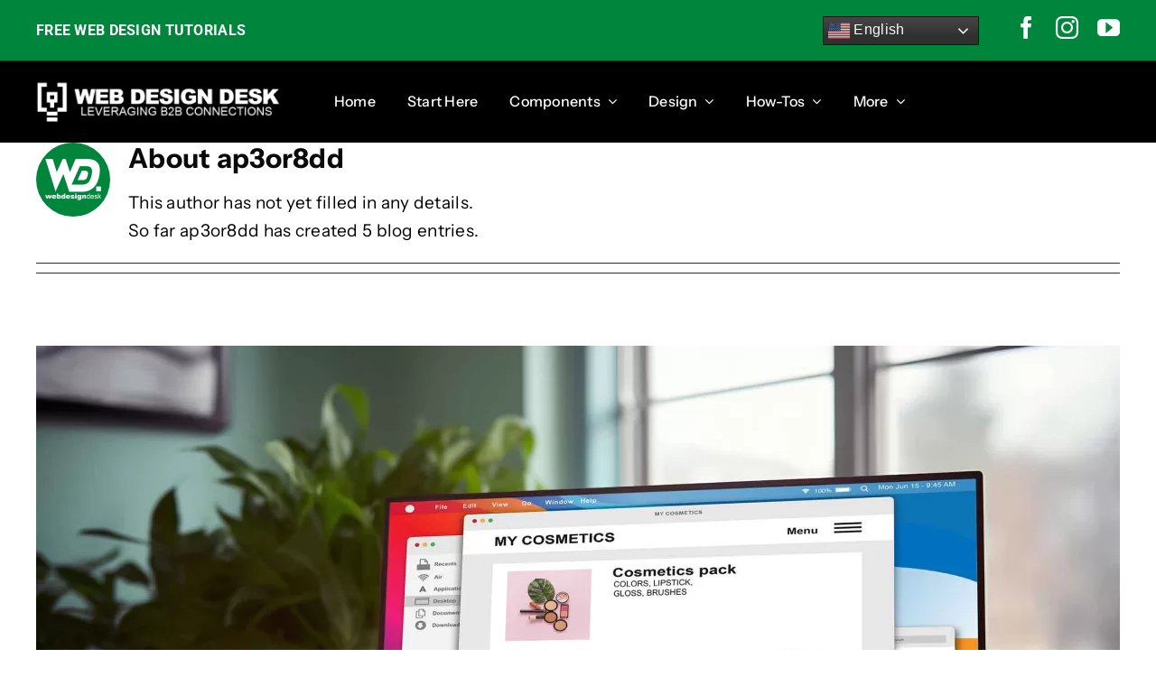

--- FILE ---
content_type: text/html; charset=UTF-8
request_url: https://webdesigndesk.com/author/ap3or8dd/
body_size: 13994
content:
<!DOCTYPE html>
<html class="avada-html-layout-wide avada-html-header-position-top avada-html-is-archive awb-scroll" lang="en-US" prefix="og: http://ogp.me/ns# fb: http://ogp.me/ns/fb#">
<head>
	<meta name="theme-color" content="#000000">
	<meta http-equiv="X-UA-Compatible" content="IE=edge" />
	<meta http-equiv="Content-Type" content="text/html; charset=utf-8"/>
	<meta name="viewport" content="width=device-width, initial-scale=1" />
	<title>ap3or8dd &#8211; Web Design Desk</title>
<meta name='robots' content='max-image-preview:large' />
<link rel="alternate" type="application/rss+xml" title="Web Design Desk &raquo; Feed" href="https://webdesigndesk.com/feed/" />
<link rel="alternate" type="application/rss+xml" title="Web Design Desk &raquo; Comments Feed" href="https://webdesigndesk.com/comments/feed/" />
					<link rel="shortcut icon" href="https://webdesigndesk.com/wp-content/uploads/2024/07/favicon.png" type="image/x-icon" />
		
		
		
				<link rel="alternate" type="application/rss+xml" title="Web Design Desk &raquo; Posts by ap3or8dd Feed" href="https://webdesigndesk.com/author/ap3or8dd/feed/" />
				
		<meta property="og:locale" content="en_US"/>
		<meta property="og:type" content="profile"/>
		<meta property="og:site_name" content="Web Design Desk"/>
		<meta property="og:title" content="ap3or8dd, Author at Web Design Desk"/>
				<meta property="og:url" content="https://webdesigndesk.com/wordpress-vs-cloud-based-website-builders/"/>
						<meta property="og:image" content="https://webdesigndesk.com/wp-content/uploads/2024/06/WordPress-vs-Cloud-Based-Website-Builders.jpg"/>
		<meta property="og:image:width" content="2200"/>
		<meta property="og:image:height" content="1296"/>
		<meta property="og:image:type" content="image/jpeg"/>
				<style id='wp-img-auto-sizes-contain-inline-css' type='text/css'>
img:is([sizes=auto i],[sizes^="auto," i]){contain-intrinsic-size:3000px 1500px}
/*# sourceURL=wp-img-auto-sizes-contain-inline-css */
</style>
<link rel='stylesheet' id='child-style-css' href='https://webdesigndesk.com/wp-content/themes/Avada-Child-Theme/style.css?ver=6.9' type='text/css' media='all' />
<link rel='stylesheet' id='fusion-dynamic-css-css' href='https://webdesigndesk.com/wp-content/uploads/fusion-styles/15913d46626bb24fd2a9009011c81246.min.css?ver=3.11.14' type='text/css' media='all' />
<link rel="https://api.w.org/" href="https://webdesigndesk.com/wp-json/" /><link rel="alternate" title="JSON" type="application/json" href="https://webdesigndesk.com/wp-json/wp/v2/users/1" /><link rel="EditURI" type="application/rsd+xml" title="RSD" href="https://webdesigndesk.com/xmlrpc.php?rsd" />
<meta name="generator" content="WordPress 6.9" />
<meta name="generator" content="webp-uploads 2.6.0">
<script class="ti-site-data" type="application/ld+json">{"@context":"http://schema.org","data":{"r":"1:0!7:0!30:0"}}</script><link rel="preload" href="https://fonts.gstatic.com/s/instrumentsans/v4/pxiTypc9vsFDm051Uf6KVwgkfoSxQ0GsQv8ToedPibnr0SZe1Q.woff2" as="font" type="font/woff2" crossorigin><link rel="preload" href="https://fonts.gstatic.com/s/montserrat/v31/JTUSjIg1_i6t8kCHKm459Wlhyw.woff2" as="font" type="font/woff2" crossorigin><style type="text/css" id="css-fb-visibility">@media screen and (max-width: 475px){.fusion-no-small-visibility{display:none !important;}body .sm-text-align-center{text-align:center !important;}body .sm-text-align-left{text-align:left !important;}body .sm-text-align-right{text-align:right !important;}body .sm-flex-align-center{justify-content:center !important;}body .sm-flex-align-flex-start{justify-content:flex-start !important;}body .sm-flex-align-flex-end{justify-content:flex-end !important;}body .sm-mx-auto{margin-left:auto !important;margin-right:auto !important;}body .sm-ml-auto{margin-left:auto !important;}body .sm-mr-auto{margin-right:auto !important;}body .fusion-absolute-position-small{position:absolute;top:auto;width:100%;}.awb-sticky.awb-sticky-small{ position: sticky; top: var(--awb-sticky-offset,0); }}@media screen and (min-width: 476px) and (max-width: 1023px){.fusion-no-medium-visibility{display:none !important;}body .md-text-align-center{text-align:center !important;}body .md-text-align-left{text-align:left !important;}body .md-text-align-right{text-align:right !important;}body .md-flex-align-center{justify-content:center !important;}body .md-flex-align-flex-start{justify-content:flex-start !important;}body .md-flex-align-flex-end{justify-content:flex-end !important;}body .md-mx-auto{margin-left:auto !important;margin-right:auto !important;}body .md-ml-auto{margin-left:auto !important;}body .md-mr-auto{margin-right:auto !important;}body .fusion-absolute-position-medium{position:absolute;top:auto;width:100%;}.awb-sticky.awb-sticky-medium{ position: sticky; top: var(--awb-sticky-offset,0); }}@media screen and (min-width: 1024px){.fusion-no-large-visibility{display:none !important;}body .lg-text-align-center{text-align:center !important;}body .lg-text-align-left{text-align:left !important;}body .lg-text-align-right{text-align:right !important;}body .lg-flex-align-center{justify-content:center !important;}body .lg-flex-align-flex-start{justify-content:flex-start !important;}body .lg-flex-align-flex-end{justify-content:flex-end !important;}body .lg-mx-auto{margin-left:auto !important;margin-right:auto !important;}body .lg-ml-auto{margin-left:auto !important;}body .lg-mr-auto{margin-right:auto !important;}body .fusion-absolute-position-large{position:absolute;top:auto;width:100%;}.awb-sticky.awb-sticky-large{ position: sticky; top: var(--awb-sticky-offset,0); }}</style>		<script type="text/javascript">
			var doc = document.documentElement;
			doc.setAttribute( 'data-useragent', navigator.userAgent );
		</script>
		
	<style id='global-styles-inline-css' type='text/css'>
:root{--wp--preset--aspect-ratio--square: 1;--wp--preset--aspect-ratio--4-3: 4/3;--wp--preset--aspect-ratio--3-4: 3/4;--wp--preset--aspect-ratio--3-2: 3/2;--wp--preset--aspect-ratio--2-3: 2/3;--wp--preset--aspect-ratio--16-9: 16/9;--wp--preset--aspect-ratio--9-16: 9/16;--wp--preset--color--black: #000000;--wp--preset--color--cyan-bluish-gray: #abb8c3;--wp--preset--color--white: #ffffff;--wp--preset--color--pale-pink: #f78da7;--wp--preset--color--vivid-red: #cf2e2e;--wp--preset--color--luminous-vivid-orange: #ff6900;--wp--preset--color--luminous-vivid-amber: #fcb900;--wp--preset--color--light-green-cyan: #7bdcb5;--wp--preset--color--vivid-green-cyan: #00d084;--wp--preset--color--pale-cyan-blue: #8ed1fc;--wp--preset--color--vivid-cyan-blue: #0693e3;--wp--preset--color--vivid-purple: #9b51e0;--wp--preset--color--awb-color-1: #ffffff;--wp--preset--color--awb-color-2: #00853c;--wp--preset--color--awb-color-3: #f7f7f7;--wp--preset--color--awb-color-4: #ffcc00;--wp--preset--color--awb-color-5: #121212;--wp--preset--color--awb-color-6: #232d3f;--wp--preset--color--awb-color-7: #131722;--wp--preset--color--awb-color-8: #0a0a0a;--wp--preset--color--awb-color-custom-1: #000000;--wp--preset--color--awb-color-custom-2: #008000;--wp--preset--color--awb-color-custom-3: #f7f7f8;--wp--preset--color--awb-color-custom-4: #6a0dad;--wp--preset--color--awb-color-custom-5: #990000;--wp--preset--color--awb-color-custom-6: #00cbff;--wp--preset--color--awb-color-custom-7: #db3a00;--wp--preset--color--awb-color-custom-8: #ffffff;--wp--preset--gradient--vivid-cyan-blue-to-vivid-purple: linear-gradient(135deg,rgb(6,147,227) 0%,rgb(155,81,224) 100%);--wp--preset--gradient--light-green-cyan-to-vivid-green-cyan: linear-gradient(135deg,rgb(122,220,180) 0%,rgb(0,208,130) 100%);--wp--preset--gradient--luminous-vivid-amber-to-luminous-vivid-orange: linear-gradient(135deg,rgb(252,185,0) 0%,rgb(255,105,0) 100%);--wp--preset--gradient--luminous-vivid-orange-to-vivid-red: linear-gradient(135deg,rgb(255,105,0) 0%,rgb(207,46,46) 100%);--wp--preset--gradient--very-light-gray-to-cyan-bluish-gray: linear-gradient(135deg,rgb(238,238,238) 0%,rgb(169,184,195) 100%);--wp--preset--gradient--cool-to-warm-spectrum: linear-gradient(135deg,rgb(74,234,220) 0%,rgb(151,120,209) 20%,rgb(207,42,186) 40%,rgb(238,44,130) 60%,rgb(251,105,98) 80%,rgb(254,248,76) 100%);--wp--preset--gradient--blush-light-purple: linear-gradient(135deg,rgb(255,206,236) 0%,rgb(152,150,240) 100%);--wp--preset--gradient--blush-bordeaux: linear-gradient(135deg,rgb(254,205,165) 0%,rgb(254,45,45) 50%,rgb(107,0,62) 100%);--wp--preset--gradient--luminous-dusk: linear-gradient(135deg,rgb(255,203,112) 0%,rgb(199,81,192) 50%,rgb(65,88,208) 100%);--wp--preset--gradient--pale-ocean: linear-gradient(135deg,rgb(255,245,203) 0%,rgb(182,227,212) 50%,rgb(51,167,181) 100%);--wp--preset--gradient--electric-grass: linear-gradient(135deg,rgb(202,248,128) 0%,rgb(113,206,126) 100%);--wp--preset--gradient--midnight: linear-gradient(135deg,rgb(2,3,129) 0%,rgb(40,116,252) 100%);--wp--preset--font-size--small: 14.25px;--wp--preset--font-size--medium: 20px;--wp--preset--font-size--large: 28.5px;--wp--preset--font-size--x-large: 42px;--wp--preset--font-size--normal: 19px;--wp--preset--font-size--xlarge: 38px;--wp--preset--font-size--huge: 57px;--wp--preset--spacing--20: 0.44rem;--wp--preset--spacing--30: 0.67rem;--wp--preset--spacing--40: 1rem;--wp--preset--spacing--50: 1.5rem;--wp--preset--spacing--60: 2.25rem;--wp--preset--spacing--70: 3.38rem;--wp--preset--spacing--80: 5.06rem;--wp--preset--shadow--natural: 6px 6px 9px rgba(0, 0, 0, 0.2);--wp--preset--shadow--deep: 12px 12px 50px rgba(0, 0, 0, 0.4);--wp--preset--shadow--sharp: 6px 6px 0px rgba(0, 0, 0, 0.2);--wp--preset--shadow--outlined: 6px 6px 0px -3px rgb(255, 255, 255), 6px 6px rgb(0, 0, 0);--wp--preset--shadow--crisp: 6px 6px 0px rgb(0, 0, 0);}:where(.is-layout-flex){gap: 0.5em;}:where(.is-layout-grid){gap: 0.5em;}body .is-layout-flex{display: flex;}.is-layout-flex{flex-wrap: wrap;align-items: center;}.is-layout-flex > :is(*, div){margin: 0;}body .is-layout-grid{display: grid;}.is-layout-grid > :is(*, div){margin: 0;}:where(.wp-block-columns.is-layout-flex){gap: 2em;}:where(.wp-block-columns.is-layout-grid){gap: 2em;}:where(.wp-block-post-template.is-layout-flex){gap: 1.25em;}:where(.wp-block-post-template.is-layout-grid){gap: 1.25em;}.has-black-color{color: var(--wp--preset--color--black) !important;}.has-cyan-bluish-gray-color{color: var(--wp--preset--color--cyan-bluish-gray) !important;}.has-white-color{color: var(--wp--preset--color--white) !important;}.has-pale-pink-color{color: var(--wp--preset--color--pale-pink) !important;}.has-vivid-red-color{color: var(--wp--preset--color--vivid-red) !important;}.has-luminous-vivid-orange-color{color: var(--wp--preset--color--luminous-vivid-orange) !important;}.has-luminous-vivid-amber-color{color: var(--wp--preset--color--luminous-vivid-amber) !important;}.has-light-green-cyan-color{color: var(--wp--preset--color--light-green-cyan) !important;}.has-vivid-green-cyan-color{color: var(--wp--preset--color--vivid-green-cyan) !important;}.has-pale-cyan-blue-color{color: var(--wp--preset--color--pale-cyan-blue) !important;}.has-vivid-cyan-blue-color{color: var(--wp--preset--color--vivid-cyan-blue) !important;}.has-vivid-purple-color{color: var(--wp--preset--color--vivid-purple) !important;}.has-black-background-color{background-color: var(--wp--preset--color--black) !important;}.has-cyan-bluish-gray-background-color{background-color: var(--wp--preset--color--cyan-bluish-gray) !important;}.has-white-background-color{background-color: var(--wp--preset--color--white) !important;}.has-pale-pink-background-color{background-color: var(--wp--preset--color--pale-pink) !important;}.has-vivid-red-background-color{background-color: var(--wp--preset--color--vivid-red) !important;}.has-luminous-vivid-orange-background-color{background-color: var(--wp--preset--color--luminous-vivid-orange) !important;}.has-luminous-vivid-amber-background-color{background-color: var(--wp--preset--color--luminous-vivid-amber) !important;}.has-light-green-cyan-background-color{background-color: var(--wp--preset--color--light-green-cyan) !important;}.has-vivid-green-cyan-background-color{background-color: var(--wp--preset--color--vivid-green-cyan) !important;}.has-pale-cyan-blue-background-color{background-color: var(--wp--preset--color--pale-cyan-blue) !important;}.has-vivid-cyan-blue-background-color{background-color: var(--wp--preset--color--vivid-cyan-blue) !important;}.has-vivid-purple-background-color{background-color: var(--wp--preset--color--vivid-purple) !important;}.has-black-border-color{border-color: var(--wp--preset--color--black) !important;}.has-cyan-bluish-gray-border-color{border-color: var(--wp--preset--color--cyan-bluish-gray) !important;}.has-white-border-color{border-color: var(--wp--preset--color--white) !important;}.has-pale-pink-border-color{border-color: var(--wp--preset--color--pale-pink) !important;}.has-vivid-red-border-color{border-color: var(--wp--preset--color--vivid-red) !important;}.has-luminous-vivid-orange-border-color{border-color: var(--wp--preset--color--luminous-vivid-orange) !important;}.has-luminous-vivid-amber-border-color{border-color: var(--wp--preset--color--luminous-vivid-amber) !important;}.has-light-green-cyan-border-color{border-color: var(--wp--preset--color--light-green-cyan) !important;}.has-vivid-green-cyan-border-color{border-color: var(--wp--preset--color--vivid-green-cyan) !important;}.has-pale-cyan-blue-border-color{border-color: var(--wp--preset--color--pale-cyan-blue) !important;}.has-vivid-cyan-blue-border-color{border-color: var(--wp--preset--color--vivid-cyan-blue) !important;}.has-vivid-purple-border-color{border-color: var(--wp--preset--color--vivid-purple) !important;}.has-vivid-cyan-blue-to-vivid-purple-gradient-background{background: var(--wp--preset--gradient--vivid-cyan-blue-to-vivid-purple) !important;}.has-light-green-cyan-to-vivid-green-cyan-gradient-background{background: var(--wp--preset--gradient--light-green-cyan-to-vivid-green-cyan) !important;}.has-luminous-vivid-amber-to-luminous-vivid-orange-gradient-background{background: var(--wp--preset--gradient--luminous-vivid-amber-to-luminous-vivid-orange) !important;}.has-luminous-vivid-orange-to-vivid-red-gradient-background{background: var(--wp--preset--gradient--luminous-vivid-orange-to-vivid-red) !important;}.has-very-light-gray-to-cyan-bluish-gray-gradient-background{background: var(--wp--preset--gradient--very-light-gray-to-cyan-bluish-gray) !important;}.has-cool-to-warm-spectrum-gradient-background{background: var(--wp--preset--gradient--cool-to-warm-spectrum) !important;}.has-blush-light-purple-gradient-background{background: var(--wp--preset--gradient--blush-light-purple) !important;}.has-blush-bordeaux-gradient-background{background: var(--wp--preset--gradient--blush-bordeaux) !important;}.has-luminous-dusk-gradient-background{background: var(--wp--preset--gradient--luminous-dusk) !important;}.has-pale-ocean-gradient-background{background: var(--wp--preset--gradient--pale-ocean) !important;}.has-electric-grass-gradient-background{background: var(--wp--preset--gradient--electric-grass) !important;}.has-midnight-gradient-background{background: var(--wp--preset--gradient--midnight) !important;}.has-small-font-size{font-size: var(--wp--preset--font-size--small) !important;}.has-medium-font-size{font-size: var(--wp--preset--font-size--medium) !important;}.has-large-font-size{font-size: var(--wp--preset--font-size--large) !important;}.has-x-large-font-size{font-size: var(--wp--preset--font-size--x-large) !important;}
/*# sourceURL=global-styles-inline-css */
</style>
</head>

<body class="archive author author-ap3or8dd author-1 wp-theme-Avada wp-child-theme-Avada-Child-Theme awb-no-sidebars fusion-image-hovers fusion-pagination-sizing fusion-button_type-flat fusion-button_span-no fusion-button_gradient-linear avada-image-rollover-circle-yes avada-image-rollover-yes avada-image-rollover-direction-left fusion-body ltr fusion-sticky-header no-tablet-sticky-header no-mobile-sticky-header no-mobile-slidingbar no-mobile-totop fusion-disable-outline fusion-sub-menu-fade mobile-logo-pos-left layout-wide-mode avada-has-boxed-modal-shadow-none layout-scroll-offset-full avada-has-zero-margin-offset-top fusion-top-header menu-text-align-center mobile-menu-design-classic fusion-show-pagination-text fusion-header-layout-v3 avada-responsive avada-footer-fx-none avada-menu-highlight-style-bar fusion-search-form-clean fusion-main-menu-search-overlay fusion-avatar-circle avada-dropdown-styles avada-blog-layout-large avada-blog-archive-layout-large avada-header-shadow-no avada-menu-icon-position-left avada-has-megamenu-shadow avada-has-mobile-menu-search avada-has-main-nav-search-icon avada-has-breadcrumb-mobile-hidden avada-has-titlebar-hide avada-header-border-color-full-transparent avada-has-pagination-width_height avada-flyout-menu-direction-fade avada-ec-views-v1" data-awb-post-id="2122">
		<a class="skip-link screen-reader-text" href="#content">Skip to content</a>

	<div id="boxed-wrapper">
		
		<div id="wrapper" class="fusion-wrapper">
			<div id="home" style="position:relative;top:-1px;"></div>
												<div class="fusion-tb-header"><div class="fusion-fullwidth fullwidth-box fusion-builder-row-1 fusion-flex-container has-pattern-background has-mask-background nonhundred-percent-fullwidth non-hundred-percent-height-scrolling" style="--awb-border-sizes-bottom:1px;--awb-border-color:#1e1e1e;--awb-border-radius-top-left:0px;--awb-border-radius-top-right:0px;--awb-border-radius-bottom-right:0px;--awb-border-radius-bottom-left:0px;--awb-padding-top-small:20px;--awb-padding-bottom-small:20px;--awb-background-color:var(--awb-color2);--awb-flex-wrap:wrap;" ><div class="fusion-builder-row fusion-row fusion-flex-align-items-flex-start fusion-flex-content-wrap" style="max-width:1248px;margin-left: calc(-4% / 2 );margin-right: calc(-4% / 2 );"><div class="fusion-layout-column fusion_builder_column fusion-builder-column-0 fusion_builder_column_1_2 1_2 fusion-flex-column fusion-flex-align-self-center fusion-no-small-visibility" style="--awb-bg-size:cover;--awb-width-large:50%;--awb-margin-top-large:0px;--awb-spacing-right-large:3.84%;--awb-margin-bottom-large:0px;--awb-spacing-left-large:3.84%;--awb-width-medium:50%;--awb-order-medium:0;--awb-spacing-right-medium:3.84%;--awb-spacing-left-medium:3.84%;--awb-width-small:100%;--awb-order-small:0;--awb-spacing-right-small:1.92%;--awb-spacing-left-small:1.92%;"><div class="fusion-column-wrapper fusion-column-has-shadow fusion-flex-justify-content-flex-start fusion-content-layout-column"><div class="fusion-title title fusion-title-1 fusion-sep-none fusion-title-text fusion-title-size-one" style="--awb-text-color:var(--awb-color1);--awb-margin-top:0px;--awb-margin-bottom:0px;--awb-font-size:16px;"><h1 class="fusion-title-heading title-heading-left sm-text-align-center fusion-responsive-typography-calculated" style="font-family:&quot;Roboto&quot;;font-style:normal;font-weight:700;margin:0;font-size:1em;text-transform:uppercase;--fontSize:16;--minFontSize:16;line-height:4.19;">Free Web Design Tutorials</h1></div></div></div><div class="fusion-layout-column fusion_builder_column fusion-builder-column-1 fusion_builder_column_1_2 1_2 fusion-flex-column fusion-flex-align-self-center" style="--awb-bg-size:cover;--awb-width-large:50%;--awb-margin-top-large:0px;--awb-spacing-right-large:3.84%;--awb-margin-bottom-large:0px;--awb-spacing-left-large:3.84%;--awb-width-medium:50%;--awb-order-medium:0;--awb-spacing-right-medium:3.84%;--awb-spacing-left-medium:3.84%;--awb-width-small:100%;--awb-order-small:0;--awb-spacing-right-small:1.92%;--awb-spacing-left-small:1.92%;"><div class="fusion-column-wrapper fusion-column-has-shadow fusion-flex-justify-content-flex-end fusion-content-layout-row"><div class="gtranslate_wrapper" id="gt-wrapper-86210118"></div><div class="fusion-social-links fusion-social-links-1" style="--awb-margin-top:0px;--awb-margin-right:0px;--awb-margin-bottom:0px;--awb-margin-left:40px;--awb-alignment:right;--awb-box-border-top:0px;--awb-box-border-right:0px;--awb-box-border-bottom:0px;--awb-box-border-left:0px;--awb-icon-colors-hover:var(--awb-custom_color_4);--awb-box-colors-hover:var(--awb-color1);--awb-box-border-color:var(--awb-color3);--awb-box-border-color-hover:var(--awb-color4);"><div class="fusion-social-networks color-type-custom"><div class="fusion-social-networks-wrapper"><a class="fusion-social-network-icon fusion-tooltip fusion-facebook awb-icon-facebook" style="color:var(--awb-color1);font-size:25px;" data-placement="top" data-title="Facebook" data-toggle="tooltip" title="Facebook" aria-label="facebook" target="_blank" rel="noopener noreferrer" href="https://www.facebook.com/WebsiteDesignDesk"></a><a class="fusion-social-network-icon fusion-tooltip fusion-instagram awb-icon-instagram" style="color:var(--awb-color1);font-size:25px;" data-placement="top" data-title="Instagram" data-toggle="tooltip" title="Instagram" aria-label="instagram" target="_blank" rel="noopener noreferrer" href="https://www.instagram.com/webdesigndesk"></a><a class="fusion-social-network-icon fusion-tooltip fusion-youtube awb-icon-youtube" style="color:var(--awb-color1);font-size:25px;" data-placement="top" data-title="YouTube" data-toggle="tooltip" title="YouTube" aria-label="youtube" target="_blank" rel="noopener noreferrer" href="https://www.youtube.com/@webdesigndesk"></a></div></div></div></div></div></div></div><div class="fusion-fullwidth fullwidth-box fusion-builder-row-2 fusion-flex-container nonhundred-percent-fullwidth non-hundred-percent-height-scrolling fusion-sticky-container fusion-custom-z-index" style="--awb-border-sizes-top:0px;--awb-border-sizes-bottom:0px;--awb-border-sizes-left:0px;--awb-border-sizes-right:0px;--awb-border-radius-top-left:0px;--awb-border-radius-top-right:0px;--awb-border-radius-bottom-right:0px;--awb-border-radius-bottom-left:0px;--awb-overflow:visible;--awb-z-index:20051;--awb-padding-right:60px;--awb-padding-left:60px;--awb-padding-right-medium:30px;--awb-padding-left-medium:30px;--awb-padding-top-small:10px;--awb-padding-right-small:60px;--awb-padding-bottom-small:10px;--awb-padding-left-small:60px;--awb-margin-top:0px;--awb-margin-bottom:0px;--awb-background-color:#000000;--awb-sticky-height:70px !important;--awb-flex-wrap:wrap;" data-transition-offset="0" data-sticky-offset="0" data-scroll-offset="0" data-sticky-small-visibility="1" data-sticky-medium-visibility="1" data-sticky-large-visibility="1" ><div class="fusion-builder-row fusion-row fusion-flex-align-items-stretch fusion-flex-justify-content-center fusion-flex-content-wrap" style="max-width:calc( 1200px + 80px );margin-left: calc(-80px / 2 );margin-right: calc(-80px / 2 );"><div class="fusion-layout-column fusion_builder_column fusion-builder-column-2 fusion_builder_column_1_4 1_4 fusion-flex-column" style="--awb-bg-size:cover;--awb-width-large:25%;--awb-margin-top-large:10px;--awb-spacing-right-large:calc( 0.08 * calc( 100% - 80px ) );--awb-margin-bottom-large:10px;--awb-spacing-left-large:calc( 0.08 * calc( 100% - 80px ) );--awb-width-medium:50%;--awb-order-medium:0;--awb-spacing-right-medium:calc( 0.04 * calc( 100% - 80px ) );--awb-spacing-left-medium:calc( 0.04 * calc( 100% - 80px ) );--awb-width-small:75%;--awb-order-small:0;--awb-spacing-right-small:calc( 0.026666666666667 * calc( 100% - 80px ) );--awb-spacing-left-small:calc( 0.026666666666667 * calc( 100% - 80px ) );"><div class="fusion-column-wrapper fusion-column-has-shadow fusion-flex-justify-content-center fusion-content-layout-column"><div class="fusion-image-element " style="--awb-caption-title-font-family:var(--h2_typography-font-family);--awb-caption-title-font-weight:var(--h2_typography-font-weight);--awb-caption-title-font-style:var(--h2_typography-font-style);--awb-caption-title-size:var(--h2_typography-font-size);--awb-caption-title-transform:var(--h2_typography-text-transform);--awb-caption-title-line-height:var(--h2_typography-line-height);--awb-caption-title-letter-spacing:var(--h2_typography-letter-spacing);"><span class=" fusion-imageframe imageframe-none imageframe-1 hover-type-none"><a class="fusion-no-lightbox" href="https://webdesigndesk.com/" target="_self" aria-label="Web Design Desk Logo"><img fetchpriority="high" decoding="async" width="850" height="163" alt="Web Design Desk" src="https://webdesigndesk.com/wp-content/uploads/2025/03/Web-Design-Desk-Logo-png.webp" data-orig-src="https://webdesigndesk.com/wp-content/uploads/2025/03/Web-Design-Desk-Logo-png.webp" class="lazyload img-responsive wp-image-4432" srcset="data:image/svg+xml,%3Csvg%20xmlns%3D%27http%3A%2F%2Fwww.w3.org%2F2000%2Fsvg%27%20width%3D%27850%27%20height%3D%27163%27%20viewBox%3D%270%200%20850%20163%27%3E%3Crect%20width%3D%27850%27%20height%3D%27163%27%20fill-opacity%3D%220%22%2F%3E%3C%2Fsvg%3E" data-srcset="https://webdesigndesk.com/wp-content/uploads/2025/03/Web-Design-Desk-Logo-200x38.webp 200w, https://webdesigndesk.com/wp-content/uploads/2025/03/Web-Design-Desk-Logo-300x58.webp 300w, https://webdesigndesk.com/wp-content/uploads/2025/03/Web-Design-Desk-Logo-400x77.webp 400w, https://webdesigndesk.com/wp-content/uploads/2025/03/Web-Design-Desk-Logo-500x96.webp 500w, https://webdesigndesk.com/wp-content/uploads/2025/03/Web-Design-Desk-Logo-600x115.webp 600w, https://webdesigndesk.com/wp-content/uploads/2025/03/Web-Design-Desk-Logo-700x134.webp 700w, https://webdesigndesk.com/wp-content/uploads/2025/03/Web-Design-Desk-Logo-768x147.webp 768w, https://webdesigndesk.com/wp-content/uploads/2025/03/Web-Design-Desk-Logo-800x153.webp 800w, https://webdesigndesk.com/wp-content/uploads/2025/03/Web-Design-Desk-Logo-png.webp 850w" data-sizes="auto" data-orig-sizes="(max-width: 475px) 100vw, 400px" /></a></span></div></div></div><div class="fusion-layout-column fusion_builder_column fusion-builder-column-3 fusion_builder_column_3_4 3_4 fusion-flex-column fusion-flex-align-self-center" style="--awb-bg-size:cover;--awb-width-large:75%;--awb-margin-top-large:0px;--awb-spacing-right-large:40px;--awb-margin-bottom-large:0px;--awb-spacing-left-large:40px;--awb-width-medium:50%;--awb-order-medium:0;--awb-flex-grow-medium:1;--awb-spacing-right-medium:40px;--awb-spacing-left-medium:40px;--awb-width-small:25%;--awb-order-small:0;--awb-spacing-right-small:40px;--awb-spacing-left-small:40px;" data-scroll-devices="small-visibility,medium-visibility,large-visibility"><div class="fusion-column-wrapper fusion-column-has-shadow fusion-flex-justify-content-flex-start fusion-content-layout-row"><nav class="awb-menu awb-menu_row awb-menu_em-hover mobile-mode-collapse-to-button awb-menu_icons-left awb-menu_dc-yes mobile-trigger-fullwidth-off awb-menu_mobile-toggle awb-menu_indent-left mobile-size-full-absolute loading mega-menu-loading awb-menu_desktop awb-menu_dropdown awb-menu_expand-right awb-menu_transition-fade avada-main-menu" style="--awb-font-size:var(--awb-typography3-font-size);--awb-line-height:var(--awb-typography3-line-height);--awb-text-transform:var(--awb-typography3-text-transform);--awb-min-height:90px;--awb-border-radius-top-left:0px;--awb-border-radius-top-right:0px;--awb-border-radius-bottom-right:0px;--awb-border-radius-bottom-left:0px;--awb-gap:35px;--awb-align-items:center;--awb-justify-content:flex-end;--awb-border-bottom:2px;--awb-color:var(--awb-color1);--awb-letter-spacing:var(--awb-typography3-letter-spacing);--awb-active-color:var(--awb-color2);--awb-active-border-bottom:2px;--awb-active-border-color:var(--awb-color2);--awb-submenu-color:var(--awb-color1);--awb-submenu-bg:var(--awb-color5);--awb-submenu-sep-color:hsla(var(--awb-color1-h),var(--awb-color1-s),var(--awb-color1-l),calc(var(--awb-color1-a) - 90%));--awb-submenu-items-padding-top:15px;--awb-submenu-items-padding-bottom:15px;--awb-submenu-border-radius-top-left:5px;--awb-submenu-border-radius-top-right:5px;--awb-submenu-border-radius-bottom-right:5px;--awb-submenu-border-radius-bottom-left:5px;--awb-submenu-active-bg:var(--awb-color2);--awb-submenu-active-color:var(--awb-color1);--awb-submenu-space:16px;--awb-submenu-font-size:var(--awb-typography3-font-size);--awb-submenu-text-transform:var(--awb-typography3-text-transform);--awb-submenu-line-height:var(--awb-typography3-line-height);--awb-submenu-letter-spacing:var(--awb-typography3-letter-spacing);--awb-icons-color:var(--awb-color1);--awb-icons-hover-color:var(--awb-color1);--awb-main-justify-content:flex-start;--awb-mobile-nav-button-align-hor:flex-end;--awb-mobile-bg:var(--awb-color5);--awb-mobile-color:var(--awb-color1);--awb-mobile-active-bg:var(--awb-color2);--awb-mobile-active-color:var(--awb-color8);--awb-mobile-trigger-font-size:30px;--awb-mobile-trigger-color:var(--awb-color1);--awb-mobile-trigger-background-color:var(--awb-custom_color_1);--awb-mobile-nav-trigger-bottom-margin:15px;--awb-mobile-font-size:var(--awb-typography3-font-size);--awb-mobile-text-transform:var(--awb-typography3-text-transform);--awb-mobile-line-height:var(--awb-typography3-line-height);--awb-mobile-letter-spacing:var(--awb-typography3-letter-spacing);--awb-mobile-sticky-max-height:100vh;--awb-justify-title:flex-start;--awb-sticky-min-height:80px;--awb-mobile-justify:flex-start;--awb-mobile-caret-left:auto;--awb-mobile-caret-right:0;--awb-fusion-font-family-typography:var(--awb-typography3-font-family);--awb-fusion-font-weight-typography:var(--awb-typography3-font-weight);--awb-fusion-font-style-typography:var(--awb-typography3-font-style);--awb-fusion-font-family-submenu-typography:var(--awb-typography3-font-family);--awb-fusion-font-weight-submenu-typography:var(--awb-typography3-font-weight);--awb-fusion-font-style-submenu-typography:var(--awb-typography3-font-style);--awb-fusion-font-family-mobile-typography:var(--awb-typography3-font-family);--awb-fusion-font-weight-mobile-typography:var(--awb-typography3-font-weight);--awb-fusion-font-style-mobile-typography:var(--awb-typography3-font-style);" aria-label="Main" data-breakpoint="1023" data-count="0" data-transition-type="center-grow" data-transition-time="300" data-expand="right"><button type="button" class="awb-menu__m-toggle awb-menu__m-toggle_no-text" aria-expanded="false" aria-controls="menu-main"><span class="awb-menu__m-toggle-inner"><span class="collapsed-nav-text"><span class="screen-reader-text">Toggle Navigation</span></span><span class="awb-menu__m-collapse-icon awb-menu__m-collapse-icon_no-text"><span class="awb-menu__m-collapse-icon-open awb-menu__m-collapse-icon-open_no-text icon-mkb-bars-solid"></span><span class="awb-menu__m-collapse-icon-close awb-menu__m-collapse-icon-close_no-text icon-mkb-times-solid"></span></span></span></button><ul id="menu-main" class="fusion-menu awb-menu__main-ul awb-menu__main-ul_row"><li  id="menu-item-99"  class="menu-item menu-item-type-post_type menu-item-object-page menu-item-home menu-item-99 awb-menu__li awb-menu__main-li awb-menu__main-li_regular"  data-item-id="99"><span class="awb-menu__main-background-default awb-menu__main-background-default_center-grow"></span><span class="awb-menu__main-background-active awb-menu__main-background-active_center-grow"></span><a  href="https://webdesigndesk.com/" class="awb-menu__main-a awb-menu__main-a_regular"><span class="menu-text">Home</span></a></li><li  id="menu-item-2826"  class="menu-item menu-item-type-post_type menu-item-object-page menu-item-2826 awb-menu__li awb-menu__main-li awb-menu__main-li_regular"  data-item-id="2826"><span class="awb-menu__main-background-default awb-menu__main-background-default_center-grow"></span><span class="awb-menu__main-background-active awb-menu__main-background-active_center-grow"></span><a  href="https://webdesigndesk.com/start-here/" class="awb-menu__main-a awb-menu__main-a_regular"><span class="menu-text">Start Here</span></a></li><li  id="menu-item-4153"  class="menu-item menu-item-type-custom menu-item-object-custom menu-item-has-children menu-item-4153 awb-menu__li awb-menu__main-li awb-menu__main-li_regular"  data-item-id="4153"><span class="awb-menu__main-background-default awb-menu__main-background-default_center-grow"></span><span class="awb-menu__main-background-active awb-menu__main-background-active_center-grow"></span><a  href="#" class="awb-menu__main-a awb-menu__main-a_regular"><span class="menu-text">Components</span><span class="awb-menu__open-nav-submenu-hover"></span></a><button type="button" aria-label="Open submenu of Components" aria-expanded="false" class="awb-menu__open-nav-submenu_mobile awb-menu__open-nav-submenu_main"></button><ul class="awb-menu__sub-ul awb-menu__sub-ul_main"><li  id="menu-item-4164"  class="menu-item menu-item-type-custom menu-item-object-custom menu-item-has-children menu-item-4164 awb-menu__li awb-menu__sub-li" ><a  href="#" class="awb-menu__sub-a"><span>Platforms</span><span class="awb-menu__open-nav-submenu-hover"></span></a><button type="button" aria-label="Open submenu of Platforms" aria-expanded="false" class="awb-menu__open-nav-submenu_mobile awb-menu__open-nav-submenu_sub"></button><ul class="awb-menu__sub-ul awb-menu__sub-ul_grand"><li  id="menu-item-4039"  class="menu-item menu-item-type-post_type menu-item-object-page menu-item-4039 awb-menu__li awb-menu__sub-li" ><a  href="https://webdesigndesk.com/html/" class="awb-menu__sub-a"><span>HTML</span></a></li><li  id="menu-item-3318"  class="menu-item menu-item-type-post_type menu-item-object-page menu-item-3318 awb-menu__li awb-menu__sub-li" ><a  href="https://webdesigndesk.com/wordpress/" class="awb-menu__sub-a"><span>WordPress</span></a></li><li  id="menu-item-4063"  class="menu-item menu-item-type-post_type menu-item-object-page menu-item-4063 awb-menu__li awb-menu__sub-li" ><a  href="https://webdesigndesk.com/cloud-apps/" class="awb-menu__sub-a"><span>Cloud Apps</span></a></li></ul></li><li  id="menu-item-3686"  class="menu-item menu-item-type-post_type menu-item-object-page menu-item-3686 awb-menu__li awb-menu__sub-li" ><a  href="https://webdesigndesk.com/domain-name/" class="awb-menu__sub-a"><span>Domain Name</span></a></li><li  id="menu-item-3688"  class="menu-item menu-item-type-post_type menu-item-object-page menu-item-3688 awb-menu__li awb-menu__sub-li" ><a  href="https://webdesigndesk.com/web-hosting/" class="awb-menu__sub-a"><span>Web Hosting</span></a></li><li  id="menu-item-3687"  class="menu-item menu-item-type-post_type menu-item-object-page menu-item-3687 awb-menu__li awb-menu__sub-li" ><a  href="https://webdesigndesk.com/ssl-certificates/" class="awb-menu__sub-a"><span>SSL Certificates</span></a></li></ul></li><li  id="menu-item-4062"  class="menu-item menu-item-type-custom menu-item-object-custom menu-item-has-children menu-item-4062 awb-menu__li awb-menu__main-li awb-menu__main-li_regular"  data-item-id="4062"><span class="awb-menu__main-background-default awb-menu__main-background-default_center-grow"></span><span class="awb-menu__main-background-active awb-menu__main-background-active_center-grow"></span><a  href="#" class="awb-menu__main-a awb-menu__main-a_regular"><span class="menu-text">Design</span><span class="awb-menu__open-nav-submenu-hover"></span></a><button type="button" aria-label="Open submenu of Design" aria-expanded="false" class="awb-menu__open-nav-submenu_mobile awb-menu__open-nav-submenu_main"></button><ul class="awb-menu__sub-ul awb-menu__sub-ul_main"><li  id="menu-item-4064"  class="menu-item menu-item-type-post_type menu-item-object-page menu-item-4064 awb-menu__li awb-menu__sub-li" ><a  href="https://webdesigndesk.com/html-web-design/" class="awb-menu__sub-a"><span>HTML Websites</span></a></li><li  id="menu-item-3369"  class="menu-item menu-item-type-post_type menu-item-object-page menu-item-3369 awb-menu__li awb-menu__sub-li" ><a  href="https://webdesigndesk.com/wordpress-web-design/" class="awb-menu__sub-a"><span>WordPress Websites</span></a></li><li  id="menu-item-4093"  class="menu-item menu-item-type-post_type menu-item-object-page menu-item-4093 awb-menu__li awb-menu__sub-li" ><a  href="https://webdesigndesk.com/cloud-app-development/" class="awb-menu__sub-a"><span>Cloud Applications</span></a></li></ul></li><li  id="menu-item-4083"  class="menu-item menu-item-type-custom menu-item-object-custom menu-item-has-children menu-item-4083 awb-menu__li awb-menu__main-li awb-menu__main-li_regular"  data-item-id="4083"><span class="awb-menu__main-background-default awb-menu__main-background-default_center-grow"></span><span class="awb-menu__main-background-active awb-menu__main-background-active_center-grow"></span><a  href="#" class="awb-menu__main-a awb-menu__main-a_regular"><span class="menu-text">How-Tos</span><span class="awb-menu__open-nav-submenu-hover"></span></a><button type="button" aria-label="Open submenu of How-Tos" aria-expanded="false" class="awb-menu__open-nav-submenu_mobile awb-menu__open-nav-submenu_main"></button><ul class="awb-menu__sub-ul awb-menu__sub-ul_main"><li  id="menu-item-3743"  class="menu-item menu-item-type-post_type menu-item-object-page menu-item-3743 awb-menu__li awb-menu__sub-li" ><a  href="https://webdesigndesk.com/ai-assistant/" class="awb-menu__sub-a"><span>AI Assistant</span></a></li><li  id="menu-item-3685"  class="menu-item menu-item-type-post_type menu-item-object-page menu-item-3685 awb-menu__li awb-menu__sub-li" ><a  href="https://webdesigndesk.com/copywriting/" class="awb-menu__sub-a"><span>Copywriting</span></a></li></ul></li><li  id="menu-item-3106"  class="menu-item menu-item-type-custom menu-item-object-custom menu-item-has-children menu-item-3106 awb-menu__li awb-menu__main-li awb-menu__main-li_regular"  data-item-id="3106"><span class="awb-menu__main-background-default awb-menu__main-background-default_center-grow"></span><span class="awb-menu__main-background-active awb-menu__main-background-active_center-grow"></span><a  href="#" class="awb-menu__main-a awb-menu__main-a_regular"><span class="menu-text">More</span><span class="awb-menu__open-nav-submenu-hover"></span></a><button type="button" aria-label="Open submenu of More" aria-expanded="false" class="awb-menu__open-nav-submenu_mobile awb-menu__open-nav-submenu_main"></button><ul class="awb-menu__sub-ul awb-menu__sub-ul_main"><li  id="menu-item-2146"  class="menu-item menu-item-type-post_type menu-item-object-page menu-item-2146 awb-menu__li awb-menu__sub-li" ><a  href="https://webdesigndesk.com/resources/" class="awb-menu__sub-a"><span>Business Resources</span></a></li><li  id="menu-item-3908"  class="menu-item menu-item-type-post_type menu-item-object-page menu-item-3908 awb-menu__li awb-menu__sub-li" ><a  href="https://webdesigndesk.com/tool/" class="awb-menu__sub-a"><span>Development Tools</span></a></li><li  id="menu-item-527"  class="menu-item menu-item-type-post_type menu-item-object-page menu-item-527 awb-menu__li awb-menu__sub-li" ><a  href="https://webdesigndesk.com/blog/" class="awb-menu__sub-a"><span>Our Blog</span></a></li></ul></li></ul></nav></div></div></div></div>
</div>		<div id="sliders-container" class="fusion-slider-visibility">
					</div>
											
			
						<main id="main" class="clearfix ">
				<div class="fusion-row" style="">
<section id="content" class="" style="">
	<div class="fusion-author">
	<div class="fusion-author-avatar">
		<img alt='' src='https://secure.gravatar.com/avatar/6189682b23fb3102c6a8713c8e574ac115e1779193dae79f20f20ddf1e662549?s=82&#038;d=mm&#038;r=g' srcset='https://secure.gravatar.com/avatar/6189682b23fb3102c6a8713c8e574ac115e1779193dae79f20f20ddf1e662549?s=164&#038;d=mm&#038;r=g 2x' class='avatar avatar-82 photo' height='82' width='82' decoding='async'/>	</div>
	<div class="fusion-author-info">
		<h3 class="fusion-author-title vcard">
			About <span class="fn">ap3or8dd</span>								</h3>
		This author has not yet filled in any details.<br />So far ap3or8dd has created 5 blog entries.	</div>

	<div style="clear:both;"></div>

	<div class="fusion-author-social clearfix">
		<div class="fusion-author-tagline">
					</div>

			</div>
</div>

	<div id="posts-container" class="fusion-blog-archive fusion-blog-layout-large-wrapper fusion-clearfix">
	<div class="fusion-posts-container fusion-blog-layout-large fusion-blog-pagination fusion-blog-rollover " data-pages="1">
		
		
													<article id="post-2122" class="fusion-post-large  post fusion-clearfix post-2122 type-post status-publish format-standard has-post-thumbnail hentry category-web-design">
				
				
				
									
		<div class="fusion-flexslider flexslider fusion-flexslider-loading fusion-post-slideshow">
		<ul class="slides">
																		<li><div  class="fusion-image-wrapper fusion-image-size-fixed" aria-haspopup="true">
				<img width="462" height="272" src="https://webdesigndesk.com/wp-content/uploads/2024/06/WordPress-vs-Cloud-Based-Website-Builders-669x394.webp" class="attachment-blog-large size-blog-large lazyload wp-post-image" alt="WordPress vs Cloud-Based Website Builders" decoding="async" srcset="data:image/svg+xml,%3Csvg%20xmlns%3D%27http%3A%2F%2Fwww.w3.org%2F2000%2Fsvg%27%20width%3D%272200%27%20height%3D%271296%27%20viewBox%3D%270%200%202200%201296%27%3E%3Crect%20width%3D%272200%27%20height%3D%271296%27%20fill-opacity%3D%220%22%2F%3E%3C%2Fsvg%3E" data-orig-src="https://webdesigndesk.com/wp-content/uploads/2024/06/WordPress-vs-Cloud-Based-Website-Builders-669x394.webp" data-srcset="https://webdesigndesk.com/wp-content/uploads/2024/06/WordPress-vs-Cloud-Based-Website-Builders-66x39.webp 66w, https://webdesigndesk.com/wp-content/uploads/2024/06/WordPress-vs-Cloud-Based-Website-Builders-200x118.webp 200w, https://webdesigndesk.com/wp-content/uploads/2024/06/WordPress-vs-Cloud-Based-Website-Builders-300x177.webp 300w, https://webdesigndesk.com/wp-content/uploads/2024/06/WordPress-vs-Cloud-Based-Website-Builders-320x189.webp 320w, https://webdesigndesk.com/wp-content/uploads/2024/06/WordPress-vs-Cloud-Based-Website-Builders-400x236.webp 400w, https://webdesigndesk.com/wp-content/uploads/2024/06/WordPress-vs-Cloud-Based-Website-Builders-600x353.webp 600w, https://webdesigndesk.com/wp-content/uploads/2024/06/WordPress-vs-Cloud-Based-Website-Builders-669x394.webp 669w, https://webdesigndesk.com/wp-content/uploads/2024/06/WordPress-vs-Cloud-Based-Website-Builders-700x412.webp 700w, https://webdesigndesk.com/wp-content/uploads/2024/06/WordPress-vs-Cloud-Based-Website-Builders-768x452.webp 768w, https://webdesigndesk.com/wp-content/uploads/2024/06/WordPress-vs-Cloud-Based-Website-Builders-800x471.webp 800w, https://webdesigndesk.com/wp-content/uploads/2024/06/WordPress-vs-Cloud-Based-Website-Builders-1024x603.webp 1024w, https://webdesigndesk.com/wp-content/uploads/2024/06/WordPress-vs-Cloud-Based-Website-Builders-1200x707.webp 1200w, https://webdesigndesk.com/wp-content/uploads/2024/06/WordPress-vs-Cloud-Based-Website-Builders-1536x905.webp 1536w" data-sizes="auto" /><div class="fusion-rollover">
	<div class="fusion-rollover-content">

														<a class="fusion-rollover-link" href="https://webdesigndesk.com/wordpress-vs-cloud-based-website-builders/">WordPress vs Cloud-Based Website Builders</a>
			
														
								
													<div class="fusion-rollover-sep"></div>
				
																		<a class="fusion-rollover-gallery" href="https://webdesigndesk.com/wp-content/uploads/2024/06/WordPress-vs-Cloud-Based-Website-Builders.jpg" data-id="2122" data-rel="iLightbox[gallery]" data-title="WordPress vs Cloud-Based Website Builders" data-caption="">
						Gallery					</a>
														
		
												<h4 class="fusion-rollover-title">
					<a class="fusion-rollover-title-link" href="https://webdesigndesk.com/wordpress-vs-cloud-based-website-builders/">
						WordPress vs Cloud-Based Website Builders					</a>
				</h4>
			
										<div class="fusion-rollover-categories"><a href="https://webdesigndesk.com/category/web-design/" rel="tag">Web Design</a></div>					
		
						<a class="fusion-link-wrapper" href="https://webdesigndesk.com/wordpress-vs-cloud-based-website-builders/" aria-label="WordPress vs Cloud-Based Website Builders"></a>
	</div>
</div>
</div>
</li>
																																																																														</ul>
	</div>
				
				
				
				<div class="fusion-post-content post-content">
					<h2 class="entry-title fusion-post-title"><a href="https://webdesigndesk.com/wordpress-vs-cloud-based-website-builders/">WordPress vs Cloud-Based Website Builders</a></h2>
										
					<div class="fusion-post-content-container">
						<p>In the modern digital landscape, building a website has become  [...]</p>					</div>
				</div>

				
																			<div class="fusion-meta-info">
																						<div class="fusion-alignleft">By <span class="vcard"><span class="fn"><a href="https://webdesigndesk.com/author/ap3or8dd/" title="Posts by ap3or8dd" rel="author">ap3or8dd</a></span></span><span class="fusion-inline-sep">|</span><span class="updated rich-snippet-hidden">2024-10-15T15:36:13-04:00</span><span>06/18/2024</span><span class="fusion-inline-sep">|</span><a href="https://webdesigndesk.com/category/web-design/" rel="category tag">Web Design</a><span class="fusion-inline-sep">|</span><span class="fusion-comments"><span>Comments Off<span class="screen-reader-text"> on WordPress vs Cloud-Based Website Builders</span></span></span></div>							
																														<div class="fusion-alignright">
									<a href="https://webdesigndesk.com/wordpress-vs-cloud-based-website-builders/" class="fusion-read-more" aria-label="More on WordPress vs Cloud-Based Website Builders">
										Read More									</a>
								</div>
													</div>
									
				
							</article>

			
											<article id="post-2089" class="fusion-post-large  post fusion-clearfix post-2089 type-post status-publish format-standard has-post-thumbnail hentry category-web-design">
				
				
				
									
		<div class="fusion-flexslider flexslider fusion-flexslider-loading fusion-post-slideshow">
		<ul class="slides">
																		<li><div  class="fusion-image-wrapper fusion-image-size-fixed" aria-haspopup="true">
				<img width="462" height="272" src="https://webdesigndesk.com/wp-content/uploads/2024/06/How-to-protect-your-website-against-security-threats-669x394.jpg" class="attachment-blog-large size-blog-large lazyload wp-post-image" alt="How to protect your website against security threats" decoding="async" srcset="data:image/svg+xml,%3Csvg%20xmlns%3D%27http%3A%2F%2Fwww.w3.org%2F2000%2Fsvg%27%20width%3D%272200%27%20height%3D%271296%27%20viewBox%3D%270%200%202200%201296%27%3E%3Crect%20width%3D%272200%27%20height%3D%271296%27%20fill-opacity%3D%220%22%2F%3E%3C%2Fsvg%3E" data-orig-src="https://webdesigndesk.com/wp-content/uploads/2024/06/How-to-protect-your-website-against-security-threats-669x394.jpg" data-srcset="https://webdesigndesk.com/wp-content/uploads/2024/06/How-to-protect-your-website-against-security-threats-66x39.jpg 66w, https://webdesigndesk.com/wp-content/uploads/2024/06/How-to-protect-your-website-against-security-threats-200x118.jpg 200w, https://webdesigndesk.com/wp-content/uploads/2024/06/How-to-protect-your-website-against-security-threats-300x177.jpg 300w, https://webdesigndesk.com/wp-content/uploads/2024/06/How-to-protect-your-website-against-security-threats-320x189.jpg 320w, https://webdesigndesk.com/wp-content/uploads/2024/06/How-to-protect-your-website-against-security-threats-400x236.jpg 400w, https://webdesigndesk.com/wp-content/uploads/2024/06/How-to-protect-your-website-against-security-threats-600x353.jpg 600w, https://webdesigndesk.com/wp-content/uploads/2024/06/How-to-protect-your-website-against-security-threats-669x394.jpg 669w, https://webdesigndesk.com/wp-content/uploads/2024/06/How-to-protect-your-website-against-security-threats-700x412.jpg 700w, https://webdesigndesk.com/wp-content/uploads/2024/06/How-to-protect-your-website-against-security-threats-768x452.jpg 768w, https://webdesigndesk.com/wp-content/uploads/2024/06/How-to-protect-your-website-against-security-threats-800x471.jpg 800w, https://webdesigndesk.com/wp-content/uploads/2024/06/How-to-protect-your-website-against-security-threats-1024x603.jpg 1024w, https://webdesigndesk.com/wp-content/uploads/2024/06/How-to-protect-your-website-against-security-threats-1200x707.jpg 1200w, https://webdesigndesk.com/wp-content/uploads/2024/06/How-to-protect-your-website-against-security-threats-1536x905.jpg 1536w" data-sizes="auto" /><div class="fusion-rollover">
	<div class="fusion-rollover-content">

														<a class="fusion-rollover-link" href="https://webdesigndesk.com/how-to-secure-your-wordpress-website/">How to Secure Your WordPress Website</a>
			
														
								
													<div class="fusion-rollover-sep"></div>
				
																		<a class="fusion-rollover-gallery" href="https://webdesigndesk.com/wp-content/uploads/2024/06/How-to-protect-your-website-against-security-threats.jpg" data-id="2089" data-rel="iLightbox[gallery]" data-title="How to protect your website against security threats" data-caption="">
						Gallery					</a>
														
		
												<h4 class="fusion-rollover-title">
					<a class="fusion-rollover-title-link" href="https://webdesigndesk.com/how-to-secure-your-wordpress-website/">
						How to Secure Your WordPress Website					</a>
				</h4>
			
										<div class="fusion-rollover-categories"><a href="https://webdesigndesk.com/category/web-design/" rel="tag">Web Design</a></div>					
		
						<a class="fusion-link-wrapper" href="https://webdesigndesk.com/how-to-secure-your-wordpress-website/" aria-label="How to Secure Your WordPress Website"></a>
	</div>
</div>
</div>
</li>
																																																																														</ul>
	</div>
				
				
				
				<div class="fusion-post-content post-content">
					<h2 class="entry-title fusion-post-title"><a href="https://webdesigndesk.com/how-to-secure-your-wordpress-website/">How to Secure Your WordPress Website</a></h2>
										
					<div class="fusion-post-content-container">
						<p>Securing your website is crucial to protect it from hackers,  [...]</p>					</div>
				</div>

				
																			<div class="fusion-meta-info">
																						<div class="fusion-alignleft">By <span class="vcard"><span class="fn"><a href="https://webdesigndesk.com/author/ap3or8dd/" title="Posts by ap3or8dd" rel="author">ap3or8dd</a></span></span><span class="fusion-inline-sep">|</span><span class="updated rich-snippet-hidden">2024-10-15T15:39:56-04:00</span><span>06/12/2024</span><span class="fusion-inline-sep">|</span><a href="https://webdesigndesk.com/category/web-design/" rel="category tag">Web Design</a><span class="fusion-inline-sep">|</span><span class="fusion-comments"><span>Comments Off<span class="screen-reader-text"> on How to Secure Your WordPress Website</span></span></span></div>							
																														<div class="fusion-alignright">
									<a href="https://webdesigndesk.com/how-to-secure-your-wordpress-website/" class="fusion-read-more" aria-label="More on How to Secure Your WordPress Website">
										Read More									</a>
								</div>
													</div>
									
				
							</article>

			
											<article id="post-634" class="fusion-post-large  post fusion-clearfix post-634 type-post status-publish format-standard has-post-thumbnail hentry category-web-design">
				
				
				
									
		<div class="fusion-flexslider flexslider fusion-flexslider-loading fusion-post-slideshow">
		<ul class="slides">
																		<li><div  class="fusion-image-wrapper fusion-image-size-fixed" aria-haspopup="true">
				<img width="462" height="272" src="https://webdesigndesk.com/wp-content/uploads/2023/05/WordPress-Builders-VS-WordPress-Themes-669x394.jpg" class="attachment-blog-large size-blog-large lazyload wp-post-image" alt="WordPress Builders VS WordPress Themes" decoding="async" srcset="data:image/svg+xml,%3Csvg%20xmlns%3D%27http%3A%2F%2Fwww.w3.org%2F2000%2Fsvg%27%20width%3D%272200%27%20height%3D%271296%27%20viewBox%3D%270%200%202200%201296%27%3E%3Crect%20width%3D%272200%27%20height%3D%271296%27%20fill-opacity%3D%220%22%2F%3E%3C%2Fsvg%3E" data-orig-src="https://webdesigndesk.com/wp-content/uploads/2023/05/WordPress-Builders-VS-WordPress-Themes-669x394.jpg" data-srcset="https://webdesigndesk.com/wp-content/uploads/2023/05/WordPress-Builders-VS-WordPress-Themes-66x39.jpg 66w, https://webdesigndesk.com/wp-content/uploads/2023/05/WordPress-Builders-VS-WordPress-Themes-200x118.jpg 200w, https://webdesigndesk.com/wp-content/uploads/2023/05/WordPress-Builders-VS-WordPress-Themes-300x177.jpg 300w, https://webdesigndesk.com/wp-content/uploads/2023/05/WordPress-Builders-VS-WordPress-Themes-320x189.jpg 320w, https://webdesigndesk.com/wp-content/uploads/2023/05/WordPress-Builders-VS-WordPress-Themes-400x236.jpg 400w, https://webdesigndesk.com/wp-content/uploads/2023/05/WordPress-Builders-VS-WordPress-Themes-600x353.jpg 600w, https://webdesigndesk.com/wp-content/uploads/2023/05/WordPress-Builders-VS-WordPress-Themes-669x394.jpg 669w, https://webdesigndesk.com/wp-content/uploads/2023/05/WordPress-Builders-VS-WordPress-Themes-700x412.jpg 700w, https://webdesigndesk.com/wp-content/uploads/2023/05/WordPress-Builders-VS-WordPress-Themes-768x452.jpg 768w, https://webdesigndesk.com/wp-content/uploads/2023/05/WordPress-Builders-VS-WordPress-Themes-800x471.jpg 800w, https://webdesigndesk.com/wp-content/uploads/2023/05/WordPress-Builders-VS-WordPress-Themes-1024x603.jpg 1024w, https://webdesigndesk.com/wp-content/uploads/2023/05/WordPress-Builders-VS-WordPress-Themes-1200x707.jpg 1200w, https://webdesigndesk.com/wp-content/uploads/2023/05/WordPress-Builders-VS-WordPress-Themes-1536x905.jpg 1536w" data-sizes="auto" /><div class="fusion-rollover">
	<div class="fusion-rollover-content">

														<a class="fusion-rollover-link" href="https://webdesigndesk.com/wordpress-website-builder-vs-themes/">WordPress Website Builder VS Themes</a>
			
														
								
													<div class="fusion-rollover-sep"></div>
				
																		<a class="fusion-rollover-gallery" href="https://webdesigndesk.com/wp-content/uploads/2023/05/WordPress-Builders-VS-WordPress-Themes.jpg" data-id="634" data-rel="iLightbox[gallery]" data-title="WordPress Builders VS WordPress Themes" data-caption="">
						Gallery					</a>
														
		
												<h4 class="fusion-rollover-title">
					<a class="fusion-rollover-title-link" href="https://webdesigndesk.com/wordpress-website-builder-vs-themes/">
						WordPress Website Builder VS Themes					</a>
				</h4>
			
										<div class="fusion-rollover-categories"><a href="https://webdesigndesk.com/category/web-design/" rel="tag">Web Design</a></div>					
		
						<a class="fusion-link-wrapper" href="https://webdesigndesk.com/wordpress-website-builder-vs-themes/" aria-label="WordPress Website Builder VS Themes"></a>
	</div>
</div>
</div>
</li>
																																																																														</ul>
	</div>
				
				
				
				<div class="fusion-post-content post-content">
					<h2 class="entry-title fusion-post-title"><a href="https://webdesigndesk.com/wordpress-website-builder-vs-themes/">WordPress Website Builder VS Themes</a></h2>
										
					<div class="fusion-post-content-container">
						<p>In the dynamic landscape of website development, WordPress remains a  [...]</p>					</div>
				</div>

				
																			<div class="fusion-meta-info">
																						<div class="fusion-alignleft">By <span class="vcard"><span class="fn"><a href="https://webdesigndesk.com/author/ap3or8dd/" title="Posts by ap3or8dd" rel="author">ap3or8dd</a></span></span><span class="fusion-inline-sep">|</span><span class="updated rich-snippet-hidden">2024-10-15T15:44:06-04:00</span><span>08/23/2023</span><span class="fusion-inline-sep">|</span><a href="https://webdesigndesk.com/category/web-design/" rel="category tag">Web Design</a><span class="fusion-inline-sep">|</span><span class="fusion-comments"><span>Comments Off<span class="screen-reader-text"> on WordPress Website Builder VS Themes</span></span></span></div>							
																														<div class="fusion-alignright">
									<a href="https://webdesigndesk.com/wordpress-website-builder-vs-themes/" class="fusion-read-more" aria-label="More on WordPress Website Builder VS Themes">
										Read More									</a>
								</div>
													</div>
									
				
							</article>

			
											<article id="post-2067" class="fusion-post-large  post fusion-clearfix post-2067 type-post status-publish format-standard has-post-thumbnail hentry category-web-design">
				
				
				
									
		<div class="fusion-flexslider flexslider fusion-flexslider-loading fusion-post-slideshow">
		<ul class="slides">
																		<li><div  class="fusion-image-wrapper fusion-image-size-fixed" aria-haspopup="true">
				<img width="462" height="272" src="https://webdesigndesk.com/wp-content/uploads/2023/05/Types-of-Websites-669x394.jpg" class="attachment-blog-large size-blog-large lazyload wp-post-image" alt="Types of Websites" decoding="async" srcset="data:image/svg+xml,%3Csvg%20xmlns%3D%27http%3A%2F%2Fwww.w3.org%2F2000%2Fsvg%27%20width%3D%272200%27%20height%3D%271296%27%20viewBox%3D%270%200%202200%201296%27%3E%3Crect%20width%3D%272200%27%20height%3D%271296%27%20fill-opacity%3D%220%22%2F%3E%3C%2Fsvg%3E" data-orig-src="https://webdesigndesk.com/wp-content/uploads/2023/05/Types-of-Websites-669x394.jpg" data-srcset="https://webdesigndesk.com/wp-content/uploads/2023/05/Types-of-Websites-66x39.jpg 66w, https://webdesigndesk.com/wp-content/uploads/2023/05/Types-of-Websites-200x118.jpg 200w, https://webdesigndesk.com/wp-content/uploads/2023/05/Types-of-Websites-300x177.jpg 300w, https://webdesigndesk.com/wp-content/uploads/2023/05/Types-of-Websites-320x189.jpg 320w, https://webdesigndesk.com/wp-content/uploads/2023/05/Types-of-Websites-400x236.jpg 400w, https://webdesigndesk.com/wp-content/uploads/2023/05/Types-of-Websites-600x353.jpg 600w, https://webdesigndesk.com/wp-content/uploads/2023/05/Types-of-Websites-669x394.jpg 669w, https://webdesigndesk.com/wp-content/uploads/2023/05/Types-of-Websites-700x412.jpg 700w, https://webdesigndesk.com/wp-content/uploads/2023/05/Types-of-Websites-768x452.jpg 768w, https://webdesigndesk.com/wp-content/uploads/2023/05/Types-of-Websites-800x471.jpg 800w, https://webdesigndesk.com/wp-content/uploads/2023/05/Types-of-Websites-1024x603.jpg 1024w, https://webdesigndesk.com/wp-content/uploads/2023/05/Types-of-Websites-1200x707.jpg 1200w, https://webdesigndesk.com/wp-content/uploads/2023/05/Types-of-Websites-1536x905.jpg 1536w" data-sizes="auto" /><div class="fusion-rollover">
	<div class="fusion-rollover-content">

														<a class="fusion-rollover-link" href="https://webdesigndesk.com/types-of-websites/">Types of Websites</a>
			
														
								
													<div class="fusion-rollover-sep"></div>
				
																		<a class="fusion-rollover-gallery" href="https://webdesigndesk.com/wp-content/uploads/2023/05/Types-of-Websites.jpg" data-id="2067" data-rel="iLightbox[gallery]" data-title="Types of Websites" data-caption="">
						Gallery					</a>
														
		
												<h4 class="fusion-rollover-title">
					<a class="fusion-rollover-title-link" href="https://webdesigndesk.com/types-of-websites/">
						Types of Websites					</a>
				</h4>
			
										<div class="fusion-rollover-categories"><a href="https://webdesigndesk.com/category/web-design/" rel="tag">Web Design</a></div>					
		
						<a class="fusion-link-wrapper" href="https://webdesigndesk.com/types-of-websites/" aria-label="Types of Websites"></a>
	</div>
</div>
</div>
</li>
																																																																														</ul>
	</div>
				
				
				
				<div class="fusion-post-content post-content">
					<h2 class="entry-title fusion-post-title"><a href="https://webdesigndesk.com/types-of-websites/">Types of Websites</a></h2>
										
					<div class="fusion-post-content-container">
						<p> Websites come in many shapes and forms and with  [...]</p>					</div>
				</div>

				
																			<div class="fusion-meta-info">
																						<div class="fusion-alignleft">By <span class="vcard"><span class="fn"><a href="https://webdesigndesk.com/author/ap3or8dd/" title="Posts by ap3or8dd" rel="author">ap3or8dd</a></span></span><span class="fusion-inline-sep">|</span><span class="updated rich-snippet-hidden">2024-06-12T16:11:04-04:00</span><span>01/24/2023</span><span class="fusion-inline-sep">|</span><a href="https://webdesigndesk.com/category/web-design/" rel="category tag">Web Design</a><span class="fusion-inline-sep">|</span><span class="fusion-comments"><span>Comments Off<span class="screen-reader-text"> on Types of Websites</span></span></span></div>							
																														<div class="fusion-alignright">
									<a href="https://webdesigndesk.com/types-of-websites/" class="fusion-read-more" aria-label="More on Types of Websites">
										Read More									</a>
								</div>
													</div>
									
				
							</article>

			
											<article id="post-2064" class="fusion-post-large  post fusion-clearfix post-2064 type-post status-publish format-standard has-post-thumbnail hentry category-web-design">
				
				
				
									
		<div class="fusion-flexslider flexslider fusion-flexslider-loading fusion-post-slideshow">
		<ul class="slides">
																		<li><div  class="fusion-image-wrapper fusion-image-size-fixed" aria-haspopup="true">
				<img width="462" height="272" src="https://webdesigndesk.com/wp-content/uploads/2023/05/HTML-VS-WordPress-Website-669x394.jpg" class="attachment-blog-large size-blog-large lazyload wp-post-image" alt="HTML VS WordPress Website" decoding="async" srcset="data:image/svg+xml,%3Csvg%20xmlns%3D%27http%3A%2F%2Fwww.w3.org%2F2000%2Fsvg%27%20width%3D%272200%27%20height%3D%271296%27%20viewBox%3D%270%200%202200%201296%27%3E%3Crect%20width%3D%272200%27%20height%3D%271296%27%20fill-opacity%3D%220%22%2F%3E%3C%2Fsvg%3E" data-orig-src="https://webdesigndesk.com/wp-content/uploads/2023/05/HTML-VS-WordPress-Website-669x394.jpg" data-srcset="https://webdesigndesk.com/wp-content/uploads/2023/05/HTML-VS-WordPress-Website-66x39.jpg 66w, https://webdesigndesk.com/wp-content/uploads/2023/05/HTML-VS-WordPress-Website-200x118.jpg 200w, https://webdesigndesk.com/wp-content/uploads/2023/05/HTML-VS-WordPress-Website-300x177.jpg 300w, https://webdesigndesk.com/wp-content/uploads/2023/05/HTML-VS-WordPress-Website-320x189.jpg 320w, https://webdesigndesk.com/wp-content/uploads/2023/05/HTML-VS-WordPress-Website-400x236.jpg 400w, https://webdesigndesk.com/wp-content/uploads/2023/05/HTML-VS-WordPress-Website-600x353.jpg 600w, https://webdesigndesk.com/wp-content/uploads/2023/05/HTML-VS-WordPress-Website-669x394.jpg 669w, https://webdesigndesk.com/wp-content/uploads/2023/05/HTML-VS-WordPress-Website-700x412.jpg 700w, https://webdesigndesk.com/wp-content/uploads/2023/05/HTML-VS-WordPress-Website-768x452.jpg 768w, https://webdesigndesk.com/wp-content/uploads/2023/05/HTML-VS-WordPress-Website-800x471.jpg 800w, https://webdesigndesk.com/wp-content/uploads/2023/05/HTML-VS-WordPress-Website-1024x603.jpg 1024w, https://webdesigndesk.com/wp-content/uploads/2023/05/HTML-VS-WordPress-Website-1200x707.jpg 1200w, https://webdesigndesk.com/wp-content/uploads/2023/05/HTML-VS-WordPress-Website-1536x905.jpg 1536w" data-sizes="auto" /><div class="fusion-rollover">
	<div class="fusion-rollover-content">

														<a class="fusion-rollover-link" href="https://webdesigndesk.com/differences-between-an-html-and-a-wordpress-website/">HTML VS WordPress Website</a>
			
														
								
													<div class="fusion-rollover-sep"></div>
				
																		<a class="fusion-rollover-gallery" href="https://webdesigndesk.com/wp-content/uploads/2023/05/HTML-VS-WordPress-Website.jpg" data-id="2064" data-rel="iLightbox[gallery]" data-title="HTML VS WordPress Website" data-caption="">
						Gallery					</a>
														
		
												<h4 class="fusion-rollover-title">
					<a class="fusion-rollover-title-link" href="https://webdesigndesk.com/differences-between-an-html-and-a-wordpress-website/">
						HTML VS WordPress Website					</a>
				</h4>
			
										<div class="fusion-rollover-categories"><a href="https://webdesigndesk.com/category/web-design/" rel="tag">Web Design</a></div>					
		
						<a class="fusion-link-wrapper" href="https://webdesigndesk.com/differences-between-an-html-and-a-wordpress-website/" aria-label="HTML VS WordPress Website"></a>
	</div>
</div>
</div>
</li>
																																																																														</ul>
	</div>
				
				
				
				<div class="fusion-post-content post-content">
					<h2 class="entry-title fusion-post-title"><a href="https://webdesigndesk.com/differences-between-an-html-and-a-wordpress-website/">HTML VS WordPress Website</a></h2>
										
					<div class="fusion-post-content-container">
						<p> When it comes to building a website, there are  [...]</p>					</div>
				</div>

				
																			<div class="fusion-meta-info">
																						<div class="fusion-alignleft">By <span class="vcard"><span class="fn"><a href="https://webdesigndesk.com/author/ap3or8dd/" title="Posts by ap3or8dd" rel="author">ap3or8dd</a></span></span><span class="fusion-inline-sep">|</span><span class="updated rich-snippet-hidden">2024-06-12T16:10:46-04:00</span><span>01/24/2023</span><span class="fusion-inline-sep">|</span><a href="https://webdesigndesk.com/category/web-design/" rel="category tag">Web Design</a><span class="fusion-inline-sep">|</span><span class="fusion-comments"><span>Comments Off<span class="screen-reader-text"> on HTML VS WordPress Website</span></span></span></div>							
																														<div class="fusion-alignright">
									<a href="https://webdesigndesk.com/differences-between-an-html-and-a-wordpress-website/" class="fusion-read-more" aria-label="More on HTML VS WordPress Website">
										Read More									</a>
								</div>
													</div>
									
				
							</article>

			
		
		
	</div>

			</div>
</section>
						
					</div>  <!-- fusion-row -->
				</main>  <!-- #main -->
				
				
								
					<div class="fusion-tb-footer fusion-footer"><div class="fusion-footer-widget-area fusion-widget-area"><div class="fusion-fullwidth fullwidth-box fusion-builder-row-3 fusion-flex-container nonhundred-percent-fullwidth non-hundred-percent-height-scrolling" style="--awb-border-radius-top-left:0px;--awb-border-radius-top-right:0px;--awb-border-radius-bottom-right:0px;--awb-border-radius-bottom-left:0px;--awb-padding-top:25px;--awb-padding-bottom:45px;--awb-padding-top-medium:130px;--awb-padding-bottom-medium:40px;--awb-padding-top-small:30px;--awb-background-color:var(--awb-color2);--awb-flex-wrap:wrap;" ><div class="fusion-builder-row fusion-row fusion-flex-align-items-center fusion-flex-justify-content-center fusion-flex-content-wrap" style="max-width:calc( 1200px + 40px );margin-left: calc(-40px / 2 );margin-right: calc(-40px / 2 );"><div class="fusion-layout-column fusion_builder_column fusion-builder-column-4 fusion_builder_column_1_1 1_1 fusion-flex-column" style="--awb-bg-size:cover;--awb-width-large:100%;--awb-margin-top-large:0px;--awb-spacing-right-large:20px;--awb-margin-bottom-large:0px;--awb-spacing-left-large:20px;--awb-width-medium:100%;--awb-order-medium:0;--awb-spacing-right-medium:20px;--awb-spacing-left-medium:20px;--awb-width-small:100%;--awb-order-small:0;--awb-spacing-right-small:20px;--awb-spacing-left-small:20px;"><div class="fusion-column-wrapper fusion-column-has-shadow fusion-flex-justify-content-flex-start fusion-content-layout-column"><div class="fusion-title title fusion-title-2 fusion-sep-none fusion-title-center fusion-title-text fusion-title-size-four" style="--awb-text-color:var(--awb-color1);--awb-margin-bottom:0px;--awb-font-size:40px;"><h4 class="fusion-title-heading title-heading-center fusion-responsive-typography-calculated" style="margin:0;font-size:1em;--fontSize:40;line-height:1.2;">Newsletter</h4></div><div class="fusion-text fusion-text-1" style="--awb-content-alignment:center;--awb-text-color:var(--awb-color1);"><p>Subscribe and get notifications of upcoming releases.</p>
</div><div class="leform-inline" data-id="44"></div></div></div></div></div><div class="fusion-fullwidth fullwidth-box fusion-builder-row-4 fusion-flex-container has-pattern-background has-mask-background nonhundred-percent-fullwidth non-hundred-percent-height-scrolling" style="--awb-border-radius-top-left:0px;--awb-border-radius-top-right:0px;--awb-border-radius-bottom-right:0px;--awb-border-radius-bottom-left:0px;--awb-padding-top:0px;--awb-padding-right:0px;--awb-padding-bottom:0px;--awb-padding-left:0px;--awb-background-color:var(--awb-custom_color_1);--awb-flex-wrap:wrap;" ><div class="awb-background-pattern" style="background-image:  url(data:image/svg+xml;utf8,%3Csvg%20width%3D%2260%22%20height%3D%2260%22%20fill%3D%22none%22%20xmlns%3D%22http%3A%2F%2Fwww.w3.org%2F2000%2Fsvg%22%3E%3Cg%20clip-path%3D%22url%28%23prefix__clip0_44_683%29%22%20fill%3D%22rgba%28255%2C255%2C255%2C1%29%22%3E%3Cpath%20d%3D%22M28.48%2045.76l-.127.063.254-.129-.127.066zM24.004%2047.996l-.255.128.51-.257-.255.129z%22%2F%3E%3Cpath%20d%3D%22M60%2030L28.607%2045.695v-31.39L60%2030zM28.352%2014.178v31.644l-4.093%202.046V12.131l4.093%202.046zM23.75%2011.875v36.25l-3.463%201.732V10.143l3.462%201.732zM19.268%209.635v40.73l-2.291%201.146V8.489l2.291%201.146zM15.449%207.726v44.548l-1.563.78V6.945l1.563.78zM11.849%205.927v48.146l-1.222.613V5.313l1.222.614zM8.08%204.044v51.912l-.804.406V3.638l.805.406zM4.221%202.112v55.775l-.464.234V1.878l.464.234zM.193.097v59.806L0%2060V0l.193.097zM31.52%2015.76l.127.063-.254-.129.127.066zM35.996%2017.996l.255.128-.51-.256.255.128z%22%2F%3E%3Cpath%20d%3D%22M0%200l31.393%2015.695v-31.39L0%200zM31.648-15.822v31.645l4.093%202.045v-35.737l-4.093%202.046zM36.25-18.125v36.25l3.463%201.732v-39.714l-3.462%201.732zM40.732-20.365v40.73l2.291%201.146v-43.022l-2.291%201.146zM44.551-22.274v44.548l1.563.78v-46.109l-1.563.78zM48.151-24.073v48.146l1.222.613v-49.373l-1.222.614zM51.92-25.956v51.912l.804.406v-52.724l-.805.406zM55.779-27.888v55.775l.464.234v-56.243l-.464.234zM59.807-29.903v59.806L60%2030v-60l-.193.097zM0%2060l31.393%2015.695v-31.39L0%2060zM31.648%2044.178v31.645l4.093%202.045V42.131l-4.093%202.047zM36.25%2041.875v36.25l3.463%201.732V40.143l-3.462%201.732zM40.732%2039.635v40.73l2.291%201.146V38.489l-2.291%201.146zM44.551%2037.726v44.548l1.563.78V36.945l-1.563.78zM48.151%2035.927v48.146l1.222.613V35.313l-1.222.614zM51.92%2034.044v51.912l.804.406V33.638l-.805.406zM55.779%2032.112v55.775l.464.234V31.878l-.464.234zM59.807%2030.097v59.806L60%2090V30l-.193.097z%22%2F%3E%3C%2Fg%3E%3Cdefs%3E%3CclipPath%20id%3D%22prefix__clip0_44_683%22%3E%3Cpath%20fill%3D%22%23fff%22%20d%3D%22M0%200h60v60H0z%22%2F%3E%3C%2FclipPath%3E%3C%2Fdefs%3E%3C%2Fsvg%3E);opacity: 0.04 ;background-size:80%;mix-blend-mode:normal;"></div><div class="fusion-builder-row fusion-row fusion-flex-align-items-flex-start fusion-flex-justify-content-center fusion-flex-content-wrap" style="max-width:1248px;margin-left: calc(-4% / 2 );margin-right: calc(-4% / 2 );"><div class="fusion-layout-column fusion_builder_column fusion-builder-column-5 fusion_builder_column_1_2 1_2 fusion-flex-column" style="--awb-padding-top:60px;--awb-padding-right-medium:30px;--awb-padding-left-medium:30px;--awb-bg-size:cover;--awb-width-large:50%;--awb-margin-top-large:0px;--awb-spacing-right-large:3.84%;--awb-margin-bottom-large:0px;--awb-spacing-left-large:3.84%;--awb-width-medium:50%;--awb-order-medium:0;--awb-spacing-right-medium:3.84%;--awb-spacing-left-medium:3.84%;--awb-width-small:100%;--awb-order-small:0;--awb-spacing-right-small:1.92%;--awb-spacing-left-small:1.92%;"><div class="fusion-column-wrapper fusion-column-has-shadow fusion-flex-justify-content-flex-start fusion-content-layout-column"><div class="fusion-image-element " style="text-align:center;--awb-margin-bottom:40px;--awb-max-width:275px;--awb-caption-title-font-family:var(--h2_typography-font-family);--awb-caption-title-font-weight:var(--h2_typography-font-weight);--awb-caption-title-font-style:var(--h2_typography-font-style);--awb-caption-title-size:var(--h2_typography-font-size);--awb-caption-title-transform:var(--h2_typography-text-transform);--awb-caption-title-line-height:var(--h2_typography-line-height);--awb-caption-title-letter-spacing:var(--h2_typography-letter-spacing);"><span class=" fusion-imageframe imageframe-none imageframe-2 hover-type-none"><a class="fusion-no-lightbox" href="https://webdesigndesk.com/" target="_self" aria-label="Web Design Desk Logo"><img decoding="async" width="850" height="163" alt="Web Design Desk Logo" src="https://webdesigndesk.com/wp-content/uploads/2025/03/Web-Design-Desk-Logo-png.webp" data-orig-src="https://webdesigndesk.com/wp-content/uploads/2025/03/Web-Design-Desk-Logo-png.webp" class="lazyload img-responsive wp-image-4432" srcset="data:image/svg+xml,%3Csvg%20xmlns%3D%27http%3A%2F%2Fwww.w3.org%2F2000%2Fsvg%27%20width%3D%27850%27%20height%3D%27163%27%20viewBox%3D%270%200%20850%20163%27%3E%3Crect%20width%3D%27850%27%20height%3D%27163%27%20fill-opacity%3D%220%22%2F%3E%3C%2Fsvg%3E" data-srcset="https://webdesigndesk.com/wp-content/uploads/2025/03/Web-Design-Desk-Logo-200x38.webp 200w, https://webdesigndesk.com/wp-content/uploads/2025/03/Web-Design-Desk-Logo-300x58.webp 300w, https://webdesigndesk.com/wp-content/uploads/2025/03/Web-Design-Desk-Logo-400x77.webp 400w, https://webdesigndesk.com/wp-content/uploads/2025/03/Web-Design-Desk-Logo-500x96.webp 500w, https://webdesigndesk.com/wp-content/uploads/2025/03/Web-Design-Desk-Logo-600x115.webp 600w, https://webdesigndesk.com/wp-content/uploads/2025/03/Web-Design-Desk-Logo-700x134.webp 700w, https://webdesigndesk.com/wp-content/uploads/2025/03/Web-Design-Desk-Logo-768x147.webp 768w, https://webdesigndesk.com/wp-content/uploads/2025/03/Web-Design-Desk-Logo-800x153.webp 800w, https://webdesigndesk.com/wp-content/uploads/2025/03/Web-Design-Desk-Logo-png.webp 850w" data-sizes="auto" data-orig-sizes="(max-width: 475px) 100vw, 600px" /></a></span></div></div></div><div class="fusion-layout-column fusion_builder_column fusion-builder-column-6 fusion_builder_column_1_1 1_1 fusion-flex-column" style="--awb-padding-top:10px;--awb-padding-bottom:10px;--awb-overflow:hidden;--awb-bg-size:cover;--awb-border-radius:50px 0px 50px 0px;--awb-width-large:100%;--awb-margin-top-large:0px;--awb-spacing-right-large:1.92%;--awb-margin-bottom-large:60px;--awb-spacing-left-large:1.92%;--awb-width-medium:75%;--awb-order-medium:0;--awb-spacing-right-medium:2.56%;--awb-spacing-left-medium:2.56%;--awb-width-small:100%;--awb-order-small:0;--awb-spacing-right-small:60px;--awb-spacing-left-small:60px;"><div class="fusion-column-wrapper fusion-column-has-shadow fusion-flex-justify-content-flex-start fusion-content-layout-column"><nav class="awb-menu awb-menu_row awb-menu_em-hover mobile-mode-always-expanded awb-menu_icons-left awb-menu_dc-yes mobile-trigger-fullwidth-off awb-menu_mobile-toggle awb-menu_indent-center loading mega-menu-loading awb-menu_desktop awb-menu_dropdown awb-menu_expand-right awb-menu_transition-fade" style="--awb-font-size:17px;--awb-line-height:1.2;--awb-text-transform:var(--awb-typography3-text-transform);--awb-bg:rgba(255,255,255,0);--awb-border-radius-top-left:30px;--awb-border-radius-top-right:30px;--awb-border-radius-bottom-right:30px;--awb-border-radius-bottom-left:30px;--awb-gap:20px;--awb-align-items:center;--awb-justify-content:center;--awb-items-padding-top:15px;--awb-items-padding-right:25px;--awb-items-padding-bottom:15px;--awb-items-padding-left:25px;--awb-color:#ffffff;--awb-letter-spacing:var(--awb-typography3-letter-spacing);--awb-active-color:#ffffff;--awb-active-bg:rgba(252,252,252,0);--awb-main-justify-content:flex-start;--awb-mobile-nav-button-align-hor:center;--awb-mobile-bg:rgba(35,45,63,0);--awb-mobile-color:var(--awb-color1);--awb-mobile-active-bg:rgba(255,255,255,0);--awb-mobile-active-color:var(--awb-color1);--awb-mobile-trigger-color:#ffffff;--awb-mobile-trigger-background-color:rgba(255,255,255,0);--awb-mobile-nav-trigger-bottom-margin:10px;--awb-mobile-font-size:17px;--awb-mobile-text-transform:var(--awb-typography3-text-transform);--awb-mobile-line-height:1.2;--awb-mobile-letter-spacing:var(--awb-typography3-letter-spacing);--awb-mobile-justify:center;--awb-mobile-caret-left:auto;--awb-mobile-caret-right:0;--awb-fusion-font-family-typography:&quot;Montserrat&quot;;--awb-fusion-font-style-typography:normal;--awb-fusion-font-weight-typography:600;--awb-fusion-font-family-submenu-typography:inherit;--awb-fusion-font-style-submenu-typography:normal;--awb-fusion-font-weight-submenu-typography:400;--awb-fusion-font-family-mobile-typography:&quot;Montserrat&quot;;--awb-fusion-font-style-mobile-typography:normal;--awb-fusion-font-weight-mobile-typography:600;" aria-label="Footer Legal" data-breakpoint="1023" data-count="1" data-transition-type="top-vertical" data-transition-time="300" data-expand="right"><button type="button" class="awb-menu__m-toggle" aria-expanded="false" aria-controls="menu-footer-legal"><span class="awb-menu__m-toggle-inner"><span class="collapsed-nav-text">MENU</span><span class="awb-menu__m-collapse-icon"><span class="awb-menu__m-collapse-icon-open fa-bars fas"></span><span class="awb-menu__m-collapse-icon-close fa-times fas"></span></span></span></button><ul id="menu-footer-legal" class="fusion-menu awb-menu__main-ul awb-menu__main-ul_row"><li  id="menu-item-1639"  class="menu-item menu-item-type-post_type menu-item-object-page menu-item-privacy-policy menu-item-1639 awb-menu__li awb-menu__main-li awb-menu__main-li_regular"  data-item-id="1639"><span class="awb-menu__main-background-default awb-menu__main-background-default_top-vertical"></span><span class="awb-menu__main-background-active awb-menu__main-background-active_top-vertical"></span><a  href="https://webdesigndesk.com/privacy-policy/" class="awb-menu__main-a awb-menu__main-a_regular"><span class="menu-text">Privacy Policy</span></a></li><li  id="menu-item-2447"  class="menu-item menu-item-type-post_type menu-item-object-page menu-item-2447 awb-menu__li awb-menu__main-li awb-menu__main-li_regular"  data-item-id="2447"><span class="awb-menu__main-background-default awb-menu__main-background-default_top-vertical"></span><span class="awb-menu__main-background-active awb-menu__main-background-active_top-vertical"></span><a  href="https://webdesigndesk.com/cookie-policy/" class="awb-menu__main-a awb-menu__main-a_regular"><span class="menu-text">Cookie Policy</span></a></li><li  id="menu-item-1647"  class="menu-item menu-item-type-post_type menu-item-object-page menu-item-1647 awb-menu__li awb-menu__main-li awb-menu__main-li_regular"  data-item-id="1647"><span class="awb-menu__main-background-default awb-menu__main-background-default_top-vertical"></span><span class="awb-menu__main-background-active awb-menu__main-background-active_top-vertical"></span><a  href="https://webdesigndesk.com/terms/" class="awb-menu__main-a awb-menu__main-a_regular"><span class="menu-text">Terms &#038; Conditions</span></a></li><li  id="menu-item-1642"  class="menu-item menu-item-type-post_type menu-item-object-page menu-item-1642 awb-menu__li awb-menu__main-li awb-menu__main-li_regular"  data-item-id="1642"><span class="awb-menu__main-background-default awb-menu__main-background-default_top-vertical"></span><span class="awb-menu__main-background-active awb-menu__main-background-active_top-vertical"></span><a  href="https://webdesigndesk.com/affiliates/" class="awb-menu__main-a awb-menu__main-a_regular"><span class="menu-text">Affiliate Disclaimer</span></a></li></ul></nav></div></div><div class="fusion-layout-column fusion_builder_column fusion-builder-column-7 fusion_builder_column_3_4 3_4 fusion-flex-column" style="--awb-bg-size:cover;--awb-width-large:75%;--awb-margin-top-large:0px;--awb-spacing-right-large:2.56%;--awb-margin-bottom-large:40px;--awb-spacing-left-large:2.56%;--awb-width-medium:75%;--awb-order-medium:0;--awb-spacing-right-medium:2.56%;--awb-spacing-left-medium:2.56%;--awb-width-small:100%;--awb-order-small:0;--awb-spacing-right-small:1.92%;--awb-spacing-left-small:1.92%;"><div class="fusion-column-wrapper fusion-column-has-shadow fusion-flex-justify-content-center fusion-content-layout-row"><div class="fusion-social-links fusion-social-links-2" style="--awb-margin-top:0px;--awb-margin-right:0px;--awb-margin-bottom:0px;--awb-margin-left:0px;--awb-alignment:center;--awb-box-border-top:0px;--awb-box-border-right:0px;--awb-box-border-bottom:0px;--awb-box-border-left:0px;--awb-box-padding-top:15px;--awb-box-padding-right:15px;--awb-box-padding-bottom:15px;--awb-box-padding-left:15px;--awb-icon-colors-hover:#ffffff;--awb-box-colors-hover:var(--awb-custom_color_1);--awb-box-border-color:var(--awb-color3);--awb-box-border-color-hover:var(--awb-color4);"><div class="fusion-social-networks color-type-custom"><div class="fusion-social-networks-wrapper"><a class="fusion-social-network-icon fusion-tooltip fusion-facebook awb-icon-facebook" style="color:var(--awb-color1);font-size:40px;" data-placement="top" data-title="Facebook" data-toggle="tooltip" title="Facebook" aria-label="facebook" target="_blank" rel="noopener noreferrer" href="https://www.facebook.com/WebsiteDesignDesk"></a><a class="fusion-social-network-icon fusion-tooltip fusion-instagram awb-icon-instagram" style="color:var(--awb-color1);font-size:40px;" data-placement="top" data-title="Instagram" data-toggle="tooltip" title="Instagram" aria-label="instagram" target="_blank" rel="noopener noreferrer" href="https://www.instagram.com/webdesigndesk"></a><a class="fusion-social-network-icon fusion-tooltip fusion-youtube awb-icon-youtube" style="color:var(--awb-color1);font-size:40px;" data-placement="top" data-title="YouTube" data-toggle="tooltip" title="YouTube" aria-label="youtube" target="_blank" rel="noopener noreferrer" href="https://www.youtube.com/@webdesigndesk"></a></div></div></div></div></div><div class="fusion-layout-column fusion_builder_column fusion-builder-column-8 fusion_builder_column_3_4 3_4 fusion-flex-column" style="--awb-bg-size:cover;--awb-width-large:75%;--awb-margin-top-large:0px;--awb-spacing-right-large:2.56%;--awb-margin-bottom-large:60px;--awb-spacing-left-large:2.56%;--awb-width-medium:75%;--awb-order-medium:0;--awb-spacing-right-medium:2.56%;--awb-spacing-left-medium:2.56%;--awb-width-small:100%;--awb-order-small:0;--awb-spacing-right-small:1.92%;--awb-spacing-left-small:1.92%;"><div class="fusion-column-wrapper fusion-column-has-shadow fusion-flex-justify-content-center fusion-content-layout-row"><div class="fusion-text fusion-text-2" style="--awb-font-size:14px;--awb-line-height:1.4;--awb-letter-spacing:var(--awb-typography5-letter-spacing);--awb-text-transform:var(--awb-typography5-text-transform);--awb-text-color:rgba(255,255,255,0.5);--awb-text-font-family:&quot;Montserrat&quot;;--awb-text-font-style:normal;--awb-text-font-weight:400;"><p>© 2026 Web Design Desk. All Rights Reserved</p>
</div></div></div></div></div>
</div></div>
					
												</div> <!-- wrapper -->
		</div> <!-- #boxed-wrapper -->
				<a class="fusion-one-page-text-link fusion-page-load-link" tabindex="-1" href="#" aria-hidden="true">Page load link</a>

		<div class="avada-footer-scripts">
			<script type="text/javascript">var fusionNavIsCollapsed=function(e){var t,n;window.innerWidth<=e.getAttribute("data-breakpoint")?(e.classList.add("collapse-enabled"),e.classList.remove("awb-menu_desktop"),e.classList.contains("expanded")||window.dispatchEvent(new CustomEvent("fusion-mobile-menu-collapsed",{detail:{nav:e}})),(n=e.querySelectorAll(".menu-item-has-children.expanded")).length&&n.forEach(function(e){e.querySelector(".awb-menu__open-nav-submenu_mobile").setAttribute("aria-expanded","false")})):(null!==e.querySelector(".menu-item-has-children.expanded .awb-menu__open-nav-submenu_click")&&e.querySelector(".menu-item-has-children.expanded .awb-menu__open-nav-submenu_click").click(),e.classList.remove("collapse-enabled"),e.classList.add("awb-menu_desktop"),null!==e.querySelector(".awb-menu__main-ul")&&e.querySelector(".awb-menu__main-ul").removeAttribute("style")),e.classList.add("no-wrapper-transition"),clearTimeout(t),t=setTimeout(()=>{e.classList.remove("no-wrapper-transition")},400),e.classList.remove("loading")},fusionRunNavIsCollapsed=function(){var e,t=document.querySelectorAll(".awb-menu");for(e=0;e<t.length;e++)fusionNavIsCollapsed(t[e])};function avadaGetScrollBarWidth(){var e,t,n,l=document.createElement("p");return l.style.width="100%",l.style.height="200px",(e=document.createElement("div")).style.position="absolute",e.style.top="0px",e.style.left="0px",e.style.visibility="hidden",e.style.width="200px",e.style.height="150px",e.style.overflow="hidden",e.appendChild(l),document.body.appendChild(e),t=l.offsetWidth,e.style.overflow="scroll",t==(n=l.offsetWidth)&&(n=e.clientWidth),document.body.removeChild(e),jQuery("html").hasClass("awb-scroll")&&10<t-n?10:t-n}fusionRunNavIsCollapsed(),window.addEventListener("fusion-resize-horizontal",fusionRunNavIsCollapsed);</script><script type="speculationrules">
{"prefetch":[{"source":"document","where":{"and":[{"href_matches":"/*"},{"not":{"href_matches":["/wp-*.php","/wp-admin/*","/wp-content/uploads/*","/wp-content/*","/wp-content/plugins/*","/wp-content/themes/Avada-Child-Theme/*","/wp-content/themes/Avada/*","/*\\?(.+)"]}},{"not":{"selector_matches":"a[rel~=\"nofollow\"]"}},{"not":{"selector_matches":".no-prefetch, .no-prefetch a"}}]},"eagerness":"conservative"}]}
</script>
<script type="text/javascript" src="https://webdesigndesk.com/wp-includes/js/jquery/jquery.min.js?ver=3.7.1" id="jquery-core-js"></script>
<script type="text/javascript" id="gt_widget_script_86210118-js-before">
/* <![CDATA[ */
window.gtranslateSettings = /* document.write */ window.gtranslateSettings || {};window.gtranslateSettings['86210118'] = {"default_language":"en","languages":["en","es"],"url_structure":"none","native_language_names":1,"detect_browser_language":1,"flag_style":"2d","flag_size":24,"wrapper_selector":"#gt-wrapper-86210118","alt_flags":{"en":"usa","es":"mexico"},"switcher_open_direction":"top","switcher_horizontal_position":"inline","switcher_text_color":"#f7f7f7","switcher_arrow_color":"#f2f2f2","switcher_border_color":"#161616","switcher_background_color":"#303030","switcher_background_shadow_color":"#474747","switcher_background_hover_color":"#3a3a3a","dropdown_text_color":"#eaeaea","dropdown_hover_color":"#748393","dropdown_background_color":"#474747","flags_location":"\/wp-content\/plugins\/gtranslate\/flags\/"};
//# sourceURL=gt_widget_script_86210118-js-before
/* ]]> */
</script><script src="https://webdesigndesk.com/wp-content/plugins/gtranslate/js/dwf.js?ver=6.9" data-no-optimize="1" data-no-minify="1" data-gt-orig-url="/author/ap3or8dd/" data-gt-orig-domain="webdesigndesk.com" data-gt-widget-id="86210118" defer></script><script type="text/javascript" src="https://webdesigndesk.com/wp-content/uploads/fusion-scripts/bdab7c356d0585183a16c2ae9bff2808.min.js?ver=3.11.14" id="fusion-scripts-js"></script>
		</div>

			<section class="to-top-container to-top-right to-top-floating" aria-labelledby="awb-to-top-label">
		<a href="#" id="toTop" class="fusion-top-top-link">
			<span id="awb-to-top-label" class="screen-reader-text">Go to Top</span>

					</a>
	</section>
	<script id="leform-remote" src="https://www.webdesignindy.com/form/content/plugins/halfdata-green-forms/js/leform.min.js?ver=1.5" data-handler="https://www.webdesignindy.com/form/ajax.php"></script>

<!-- Google tag (gtag.js) -->
<script async src="https://www.googletagmanager.com/gtag/js?id=G-5EBYZ8KGK9"></script>
<script>
  window.dataLayer = window.dataLayer || [];
  function gtag(){dataLayer.push(arguments);}
  gtag('js', new Date());

  gtag('config', 'G-5EBYZ8KGK9');
</script>


</body>
</html>


--- FILE ---
content_type: text/javascript;charset=UTF-8
request_url: https://www.webdesignindy.com/form/ajax.php?callback=jQuery371048236479530900467_1768908947520&action=leform-remote-init&form-ids=44&hostname=webdesigndesk.com&_=1768908947521
body_size: 2243
content:
jQuery371048236479530900467_1768908947520({"status":"OK","consts":{"ip":"18.116.13.254"},"resources":{"css":["https:\/\/www.webdesignindy.com\/form\/content\/plugins\/halfdata-green-forms\/css\/style.min.css?ver=1.56","https:\/\/www.webdesignindy.com\/form\/content\/plugins\/halfdata-green-forms\/css\/fontawesome-all.min.css?ver=1.56","https:\/\/www.webdesignindy.com\/form\/content\/plugins\/halfdata-green-forms\/css\/leform-if.min.css?ver=1.56","https:\/\/www.webdesignindy.com\/form\/content\/plugins\/halfdata-green-forms\/css\/airdatepicker.min.css?ver=1.56"],"js":["https:\/\/www.webdesignindy.com\/form\/content\/plugins\/halfdata-green-forms\/js\/airdatepicker.min.js?ver=1.56","https:\/\/www.webdesignindy.com\/form\/content\/plugins\/halfdata-green-forms\/js\/jsep.min.js?ver=1.56","https:\/\/js.stripe.com\/v3\/"]},"plugins":["airdatepicker","jsep"],"ga-tracking":"off","overlays":{"leform-1":["rgba(0, 0, 0, 0.85)","on","rgba(68, 68, 68, 1)","rgba(68, 68, 68, 1)","rgba(68, 68, 68, 1)"],"leform-3":["rgba(255, 255, 255, 0.7)","on","#ff5722","#ff9800","#ffc107"],"leform-5":["rgba(255, 255, 255, 0.7)","on","#ff5722","#ff9800","#ffc107"],"leform-6":["rgba(255, 255, 255, 0.7)","on","#ff5722","#ff9800","#ffc107"],"leform-7":["rgba(255, 255, 255, 0.7)","on","#ff5722","#ff9800","#ffc107"],"leform-8":["rgba(255, 255, 255, 0.7)","on","#ff5722","#ff9800","#ffc107"],"leform-12":["rgba(255, 255, 255, 0.7)","on","#ff5722","#ff9800","#ffc107"],"leform-13":["rgba(255, 255, 255, 0.7)","on","#ff5722","#ff9800","#ffc107"],"leform-15":["rgba(255, 255, 255, 0.7)","on","#ff5722","#ff9800","#ffc107"],"leform-16":["rgba(255, 255, 255, 0.7)","on","#ff5722","#ff9800","#ffc107"],"leform-17":["rgba(255, 255, 255, 0.7)","on","#ff5722","#ff9800","#ffc107"],"leform-18":["rgba(255, 255, 255, 0.7)","on","#ff5722","#ff9800","#ffc107"],"leform-19":["rgba(255, 255, 255, 0.7)","on","#ff5722","#ff9800","#ffc107"],"leform-20":["rgba(255, 255, 255, 0.7)","on","#ff5722","#ff9800","#ffc107"],"leform-21":["rgba(255, 255, 255, 0.7)","on","#ff5722","#ff9800","#ffc107"],"leform-23":["rgba(255, 255, 255, 0.7)","on","#ff5722","#ff9800","#ffc107"],"leform-24":["rgba(255, 255, 255, 0.7)","on","#ff5722","#ff9800","#ffc107"],"leform-25":["rgba(255, 255, 255, 0.7)","on","#ff5722","#ff9800","#ffc107"],"leform-28":["rgba(16, 16, 16, 0.5)","on","rgba(51, 128, 23, 0.5)","rgba(43, 163, 27, 0.8)","rgba(29, 204, 16, 1)"],"leform-29":["rgba(16, 16, 16, 0.5)","on","rgba(51, 128, 23, 0.5)","rgba(43, 163, 27, 0.8)","rgba(29, 204, 16, 1)"],"leform-30":["rgba(16, 16, 16, 0.5)","on","rgba(51, 128, 23, 0.5)","rgba(43, 163, 27, 0.8)","rgba(29, 204, 16, 1)"],"leform-32":["rgba(16, 16, 16, 0.5)","on","rgba(51, 128, 23, 0.5)","rgba(43, 163, 27, 0.8)","rgba(29, 204, 16, 1)"],"leform-33":["rgba(255, 255, 255, 0.7)","on","#ff5722","#ff9800","#ffc107"],"leform-34":["rgba(0, 0, 0, 0.7)","on","rgba(253, 196, 0, 0.6)","rgba(253, 196, 0, 0.8)","rgba(253, 196, 0, 1)"],"leform-35":["rgba(255, 255, 255, 0.7)","on","#ff5722","#ff9800","#ffc107"],"leform-38":["rgba(255, 255, 255, 0.7)","on","#ff5722","#ff9800","#ffc107"],"leform-39":["rgba(255, 255, 255, 0.7)","on","#ff5722","#ff9800","#ffc107"],"leform-41":["rgba(255, 255, 255, 0.7)","on","#ff5722","#ff9800","#ffc107"],"leform-42":["rgba(255, 255, 255, 0.7)","on","#ff5722","#ff9800","#ffc107"],"leform-44":["rgba(255, 255, 255, 0.7)","on","#ff5722","#ff9800","#ffc107"],"leform-45":["rgba(255, 255, 255, 0.7)","on","#ff5722","#ff9800","#ffc107"],"leform-46":["rgba(255, 255, 255, 0.7)","on","#ff5722","#ff9800","#ffc107"],"leform-47":["rgba(255, 255, 255, 0.7)","on","#ff5722","#ff9800","#ffc107"]},"inline-forms":["<link href=\"\/\/fonts.googleapis.com\/css?family=Raleway:100,200,300,400,500,600,700,800,900,100italic,200italic,300italic,400italic,500italic,600italic,700italic,800italic,900italic&subset=cyrillic,cyrillic-ext,latin,latin-ext,vietnamese\" rel=\"stylesheet\" type=\"text\/css\"><style>.leform-form-44 .leform-element, .leform-progress-44 {padding:10px;}.leform-form-44, .leform-form-44 *, .leform-progress-44, .leform-tooltipster-content-44 {font-family:'Raleway','arial';font-size:15px;color:#444444;font-weight:normal;font-style:normal;text-decoration:none;text-align:left;}.leform-inline .leform-form-44{background-color:transparent;background-image:none;border-width:0px;border-style:solid;border-radius:0px;border-top:none !important;border-left:none !important;border-right:none !important;border-bottom:none !important;box-shadow:none;padding-top:0px;padding-right:0px;padding-bottom:0px;padding-left:0px;}#leform-popup-44 .leform-form-44{background-color:#ffffff;background-image:none;border-width:0px;border-style:solid;border-radius:5px;border-top:none !important;border-left:none !important;border-right:none !important;border-bottom:none !important;box-shadow: 1px 1px 15px -5px #000000;padding-top:10px;padding-right:10px;padding-bottom:10px;padding-left:10px;}#leform-popup-44 .leform-popup-close {color:#ff9800} #leform-popup-44 .leform-popup-close:hover {color:#ffc107}.leform-form-44 .leform-element label.leform-label,.leform-form-44 .leform-element label.leform-label span.leform-required-symbol{font-size:16px;color:#444444;font-weight:bold;font-style:normal;text-decoration:none;text-align:left;}.leform-form-44 .leform-element label.leform-description,.leform-form-44 .leform-element label.leform-description span.leform-required-symbol{font-size:14px;color:#888888;font-weight:normal;font-style:italic;text-decoration:none;text-align:left;}.leform-form-44 .leform-element label.leform-label span.leform-required-symbol,.leform-form-44 .leform-element label.leform-description span.leform-required-symbol{color:#d9534f;font-weight:normal;font-style:normal;text-decoration:none;text-align:left;}.leform-form-44 .leform-element div.leform-input div.leform-signature-box span i{font-size:15px;color:rgba(0, 0, 0, 1);font-weight:normal;font-style:normal;text-decoration:none;text-align:left;}.leform-form-44 .leform-element div.leform-input div.leform-signature-box,.leform-form-44 .leform-element div.leform-input div.leform-multiselect,.leform-form-44 .leform-element div.leform-input input[type='text'],.leform-form-44 .leform-element div.leform-input input[type='email'],.leform-form-44 .leform-element div.leform-input input[type='password'],.leform-form-44 .leform-element div.leform-input select,.leform-form-44 .leform-element div.leform-input select option,.leform-form-44 .leform-element div.leform-input textarea{font-size:15px;color:rgba(0, 0, 0, 1);font-weight:normal;font-style:normal;text-decoration:none;text-align:left;background-color:rgba(255, 255, 255, 1);background-image:none;border-width:0px;border-style:solid;border-radius:0px;border-top:none !important;border-left:none !important;border-right:none !important;border-bottom:none !important;box-shadow:none;}.leform-form-44 .leform-element div.leform-input ::placeholder{color:rgba(0, 0, 0, 1); opacity: 0.9;} .leform-form-44 .leform-element div.leform-input ::-ms-input-placeholder{color:rgba(0, 0, 0, 1); opacity: 0.9;}.leform-form-44 .leform-element div.leform-input div.leform-multiselect::-webkit-scrollbar-thumb{background-color:;}.leform-form-44 .leform-element div.leform-input>i.leform-icon-left, .leform-form-44 .leform-element div.leform-input>i.leform-icon-right{font-size:20px;color:rgba(0, 0, 0, 1);border-radius:0px;}.leform-form-44 .leform-element .leform-button,.leform-form-44 .leform-element .leform-button:visited{font-size:15px;color:rgba(255, 255, 255, 1);font-weight:bold;font-style:normal;text-decoration:none;text-align:center;background-color:rgba(0, 0, 0, 1);background-image:none;border-width:1px;border-style:solid;border-color:rgba(0, 0, 0, 1);border-radius:0px;box-shadow:none;}.leform-form-44 .leform-element div.leform-input .leform-imageselect+label{border-width:0px;border-style:solid;border-color:#cccccc;border-radius:0px;box-shadow:none;}.leform-form-44 .leform-element div.leform-input .leform-imageselect+label span.leform-imageselect-label{font-size:15px;color:#444444;font-weight:normal;font-style:normal;text-decoration:none;text-align:left;}.leform-form-44 .leform-element div.leform-input input[type='checkbox'].leform-checkbox-tgl:checked+label:after{background-color:#ffffff;}.leform-form-44 .leform-element div.leform-input input[type='checkbox'].leform-checkbox-classic+label,.leform-form-44 .leform-element div.leform-input input[type='checkbox'].leform-checkbox-fa-check+label,.leform-form-44 .leform-element div.leform-input input[type='checkbox'].leform-checkbox-square+label,.leform-form-44 .leform-element div.leform-input input[type='checkbox'].leform-checkbox-tgl+label{background-color:#ffffff;border-color:rgba(68, 68, 68, 1);color:#444444;}.leform-form-44 .leform-element div.leform-input input[type='checkbox'].leform-checkbox-square:checked+label:after{background-color:#444444;}.leform-form-44 .leform-element div.leform-input input[type='checkbox'].leform-checkbox-tgl:checked+label,.leform-form-44 .leform-element div.leform-input input[type='checkbox'].leform-checkbox-tgl+label:after{background-color:#444444;}.leform-form-44 .leform-element div.leform-input input[type='radio'].leform-radio-classic+label,.leform-form-44 .leform-element div.leform-input input[type='radio'].leform-radio-fa-check+label,.leform-form-44 .leform-element div.leform-input input[type='radio'].leform-radio-dot+label{background-color:#ffffff;border-color:rgba(68, 68, 68, 1);color:#444444;}.leform-form-44 .leform-element div.leform-input input[type='radio'].leform-radio-dot:checked+label:after{background-color:#444444;}.leform-form-44 .leform-element div.leform-input div.leform-multiselect>input[type='checkbox']+label:hover{background-color:#26b99a;color:#ffffff;}.leform-form-44 .leform-element div.leform-input div.leform-multiselect>input[type='checkbox']:checked+label{background-color:#169f85;color:#ffffff;}.leform-form-44 .leform-element div.leform-input div.leform-multiselect{height:120px;}.leform-form-44 .leform-element input[type='checkbox'].leform-tile+label, .leform-form-44 .leform-element input[type='radio'].leform-tile+label {font-size:15px;color:#444444;font-weight:normal;font-style:normal;text-decoration:none;text-align:center;background-color:#ffffff;background-image:none;border-width:0px;border-style:solid;border-color:#cccccc;border-radius:0px;box-shadow:none;}.leform-form-44 .leform-element .leform-input .leform-element-error,.leform-uploader-error{font-size:15px;color:#ffffff;font-weight:normal;font-style:normal;text-decoration:none;text-align:left;background-color:#d9534f;background-image:none;}<\/style><div class=\"leform-inline leform-container\" style=\"max-width:100%;margin: 0 auto 0 auto;\"><div class=\"leform-form leform-form-44 leform-form-BoB3mZ3TZ6Kc2UY8R leform-form-input-large leform-form-icon-inside leform-form-description-none\" data-session=\"48\" data-collapse=\"480\" data-id=\"BoB3mZ3TZ6Kc2UY8R\" data-form-id=\"44\" data-title=\"webdesigndesk.com\" data-page=\"26\" data-xd=\"on\" data-tooltip-theme=\"dark\" style=\"display:none;\"><div class=\"leform-form-inner\"><div class='leform-row leform-element leform-element-43' data-type='columns'><div class='leform-col leform-col-3'><div class='leform-elements' _data-parent='43' _data-parent-col='0'><div class='leform-element leform-element-34 leform-element-label-none' data-type='text' data-deps='' data-id='34'><div class='leform-column-label'><label class='leform-label'>First Name<\/label><\/div><div class='leform-column-input'><div class='leform-input leform-icon-left'><i class='leform-icon-left far fa-user'><\/i><input type='text' name='leform-34' class='' placeholder='First Name' autocomplete='given-name' data-default='' value='' aria-label='First Name' oninput='leform_input_changed(this);' onfocus='jQuery(this).closest(\".leform-input\").find(\".leform-element-error\").fadeOut(300, function(){jQuery(this).remove();});' \/><\/div><label class='leform-description'>Please enter your name.<\/label><\/div><\/div><\/div><\/div><div class='leform-col leform-col-3'><div class='leform-elements' _data-parent='43' _data-parent-col='1'><div class='leform-element leform-element-44 leform-element-label-none' data-type='text' data-deps='' data-id='44'><div class='leform-column-label'><label class='leform-label'>Last Name<\/label><\/div><div class='leform-column-input'><div class='leform-input leform-icon-left'><i class='leform-icon-left far fa-user'><\/i><input type='text' name='leform-44' class='' placeholder='Last Name' autocomplete='family-name' data-default='' value='' aria-label='Last Name' oninput='leform_input_changed(this);' onfocus='jQuery(this).closest(\".leform-input\").find(\".leform-element-error\").fadeOut(300, function(){jQuery(this).remove();});' \/><\/div><label class='leform-description'>Please enter your name.<\/label><\/div><\/div><\/div><\/div><div class='leform-col leform-col-3'><div class='leform-elements' _data-parent='43' _data-parent-col='2'><div class='leform-element leform-element-33 leform-element-label-none' data-type='email' data-deps='' data-id='33'><div class='leform-column-label'><label class='leform-label'>Email<\/label><\/div><div class='leform-column-input'><div class='leform-input leform-icon-left'><i class='leform-icon-left far fa-envelope'><\/i><input type='email' name='leform-33' class='' placeholder='Email address...' autocomplete='email' data-default='' value='' aria-label='Email' oninput='leform_input_changed(this);' onfocus='jQuery(this).closest(\".leform-input\").find(\".leform-element-error\").fadeOut(300, function(){jQuery(this).remove();});' \/><\/div><label class='leform-description'>Enter email address.<\/label><\/div><\/div><\/div><\/div><div class='leform-col leform-col-3'><div class='leform-elements' _data-parent='43' _data-parent-col='3'><div class='leform-element leform-element-39 leform-ta-center' data-type='button'><a class='leform-button leform-button-zoom-out leform-button-full leform-button-large ' href='#' onclick='return leform_submit(this);' data-label='JOIN' data-loading='Sending...'><span>JOIN<\/span><\/a><\/div><\/div><\/div><\/div><\/div><\/div><div class=\"leform-form leform-form-44 leform-form-BoB3mZ3TZ6Kc2UY8R leform-form-input-large leform-form-icon-inside leform-form-description-none\" data-session=\"48\" data-collapse=\"480\" data-id=\"BoB3mZ3TZ6Kc2UY8R\" data-form-id=\"44\" data-title=\"webdesigndesk.com\" data-page=\"confirmation\" data-xd=\"on\" data-tooltip-theme=\"dark\" style=\"display:none;\"><div class=\"leform-form-inner\"><div class='leform-element leform-element-0 leform-element-html' data-type='html'><p style=\"text-align: center;\"><span style=\"font-size: 20px;\">Thank you! We've received your information.<\/span><\/p><div class='leform-element-cover'><\/div><\/div><\/div><\/div><input type=\"hidden\" id=\"leform-logic-BoB3mZ3TZ6Kc2UY8R\" value=\"[]\" \/><\/div>"]})

--- FILE ---
content_type: text/javascript;charset=UTF-8
request_url: https://www.webdesignindy.com/form/ajax.php?callback=jQuery371048236479530900467_1768908947520&action=leform-front-add-impression&form-ids=44&hostname=webdesigndesk.com&_=1768908947522
body_size: -385
content:
jQuery371048236479530900467_1768908947520({"status":"OK","consts":{"ip":"18.116.13.254"}})